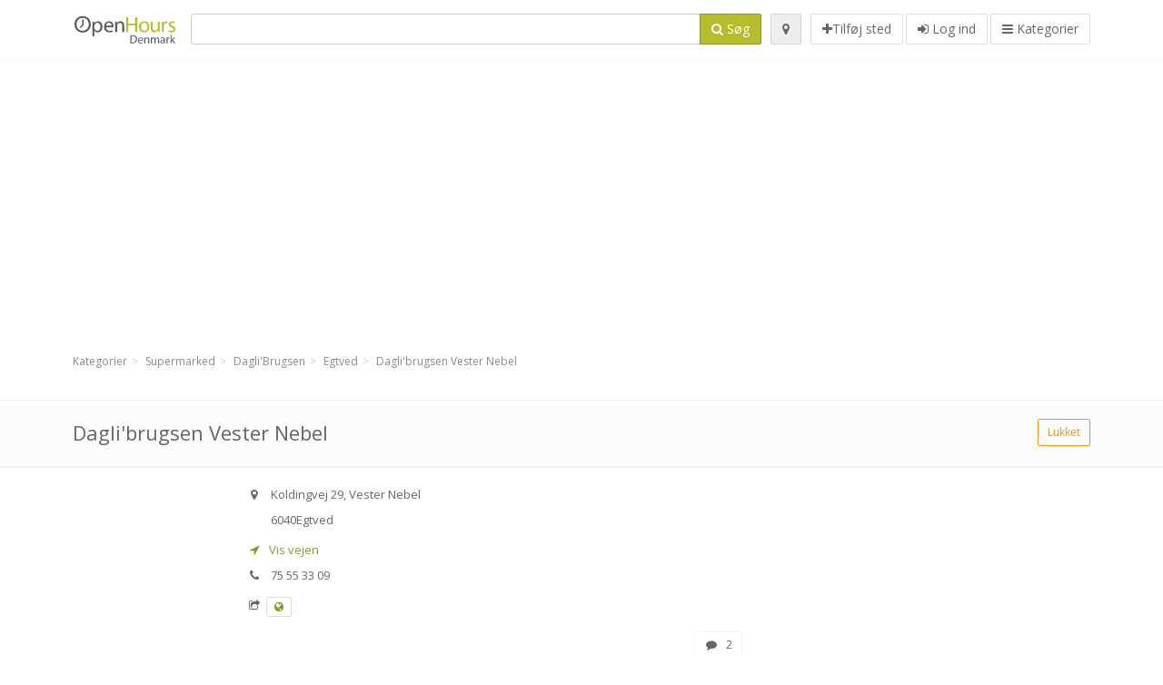

--- FILE ---
content_type: text/html; charset=utf-8
request_url: https://openhours.dk/spots/dagli-brugsen-vester-nebel-egtved-koldingvej-29-vester-nebel-c67bd902fd
body_size: 10547
content:
<!DOCTYPE html>
<html data-placeholder-focus="false" data-placeholder-live="true" lang="da" xmlns="http://www.w3.org/1999/xhtml" xmlns:fb="http://www.facebook.com/2008/fbml" xmlns:og="http://ogp.me/ns#">
<head>
<!-- Google Tag Manager -->
<script>(function(w,d,s,l,i){w[l]=w[l]||[];w[l].push({'gtm.start':
new Date().getTime(),event:'gtm.js'});var f=d.getElementsByTagName(s)[0],
j=d.createElement(s),dl=l!='dataLayer'?'&l='+l:'';j.async=true;j.src=
'https://www.googletagmanager.com/gtm.js?id='+i+dl;f.parentNode.insertBefore(j,f);
})(window,document,'script','dataLayer','GTM-NXP6VSNF');</script>
<!-- End Google Tag Manager -->
<script async src="//pagead2.googlesyndication.com/pagead/js/adsbygoogle.js"></script>
<script>(adsbygoogle = window.adsbygoogle || []).push({google_ad_client: "ca-pub-6289304932901331", enable_page_level_ads: true});</script>
<meta content="780114718670858" property="fb:app_id">
<meta content="547373987" property="fb:admins">
<meta content="1002116584" property="fb:admins">
<meta content="705241346" property="fb:admins">
<meta content="OpenHours Denmark" property="og:site_name">
<meta content="da_DK" property="og:locale">
<meta content="place" property="og:type">
<meta content="Dagli&#39;brugsen Vester Nebel - åbningstider, adresse, telefonnummer" property="og:title">
<meta content="" property="og:description">
<meta content="https://openhours.dk/spots/dagli-brugsen-vester-nebel-egtved-koldingvej-29-vester-nebel-c67bd902fd" property="og:url">
<meta content="//openhours.dk/photos/013/007/image-big.jpg" property="og:image">
<meta content="55.56528" property="place:location:latitude">
<meta content="9.405361" property="place:location:longitude">
<meta content="Koldingvej 29, Vester Nebel" property="og:street-address">
<meta content="Egtved" property="og:locality">
<meta content="6040" property="og:postal-code">
<meta content="Denmark" property="og:country-name">
<meta content="1" property="og:rating">
<meta content="5" property="og:rating:scale">


<link href="//fonts.googleapis.com/css?family=Open+Sans:300,400italic,400,600" rel="stylesheet">
<link rel="stylesheet" href="/assets/application-9671325202bd18e15901eb9dc524e337e8877380c406d5aad70d0f1c3f6fd353.css" media="all" />
<!--[if lte IE 9]>
<link rel="stylesheet" href="/assets/application_split2-734808df58937e2b0d2fedd08eda1db17ecb7bef8642f336c257fce082635439.css" media="all" />
<![endif]-->

<script src="/assets/application-cd8970561bc385103dfe302a14b031322f95664d3f818dcba350416496120b3c.js"></script>
<!--[if IE 7]>
<link rel="stylesheet" href="/assets/ie7-6b1c9c119e9fd825b3faf115baac1c5755e1f63539df37c3d772982e41741ffd.css" media="screen" />
<![endif]-->
<!--[if IE 8]>
<link rel="stylesheet" href="/assets/ie8-6b1c9c119e9fd825b3faf115baac1c5755e1f63539df37c3d772982e41741ffd.css" media="screen" />
<![endif]-->
<!--[if IE 9]>
<link rel="stylesheet" href="/assets/ie9-58cf5ce965df57938bbfd52cd01eb58e591422b9dd8bf114c15960a1a575ef9a.css" media="screen" />
<![endif]-->
<!--[if lt IE 9]>
<script src="/assets/respond-8e2629c79ab8b6a7fbf93041d53ef5b2b12d0c1bd95ba884adcf3b2dcb916260.js"></script>
<![endif]-->
<title>Dagli&#39;brugsen Vester Nebel - åbningstider, adresse, telefonnummer</title>
<meta content="da" http-equiv="content-language">
<meta content="text/html; charset=UTF-8" http-equiv="Content-Type">
<meta content="width=device-width, initial-scale=1.0" name="viewport">
<meta content="Dagli&amp;#39;brugsen Vester Nebel, præsentation af sted og åbningstider" name="description">
<meta content="åbningstider, aabningstider, posthus, føtex, nordea, bygma, eurospar, bilka, jysk, kvickly, fakta" name="keywords">
<meta content="app-id=352407128" name="apple-itunes-app">
<meta content="app-id=strelovod.android.apps.openhours" name="google-play-app">
<meta content="Open Hours LLC" name="author">
<link rel="shortcut icon" href="https://openhours.dk/assets/favico/favicon-c37a18b750437d457bc551004ade988b6b36b8bb209df391a26cb7cc2e71ea5f.ico">
<link rel="apple-touch-icon" sizes="57x57" href="https://openhours.dk/assets/favico/apple-touch-icon-57x57-4130b8d11b093fcfb1f578b82589ec1ab770f9ecfd7c69725f6a8623452af457.png">
<link rel="apple-touch-icon" sizes="114x114" href="https://openhours.dk/assets/favico/apple-touch-icon-114x114-82d87c2ddd258f8329f5a576a8979be58ca4ef15cd6db23764f696c5d110ed9a.png">
<link rel="apple-touch-icon" sizes="72x72" href="https://openhours.dk/assets/favico/apple-touch-icon-72x72-70c77d55913bf3b50ee80fdd311b746ce3fcd82f57280911ec6748b922e5c03c.png">
<link rel="apple-touch-icon" sizes="144x144" href="https://openhours.dk/assets/favico/apple-touch-icon-144x144-1720f48509300e936f62a695dcd9e6dd1821f083a73af08912af5b746e41324b.png">
<link rel="apple-touch-icon" sizes="60x60" href="https://openhours.dk/assets/favico/apple-touch-icon-60x60-d37ec8e6c7019d79fba09bb2aa71da310fc5015e2852b33b20fbf2931a13ed41.png">
<link rel="apple-touch-icon" sizes="120x120" href="https://openhours.dk/assets/favico/apple-touch-icon-120x120-73feb79eb2cef7de96686831fcf5616f432e6e831a89e126dd21108e521355e3.png">
<link rel="apple-touch-icon" sizes="76x76" href="https://openhours.dk/assets/favico/apple-touch-icon-76x76-bf201dc0d109a8d47a6cd6a0bca546ae3a965e37953a9a4f018988a43be128ac.png">
<link rel="apple-touch-icon" sizes="152x152" href="https://openhours.dk/assets/favico/apple-touch-icon-152x152-0818b15e4a9c9b99e3cb2acb8239a80f048a53a6e19cd974a4b2f41fa40f5017.png">
<link rel="icon" type="image/png" sizes="196x196" href="https://openhours.dk/assets/favico/favicon-196x196-8b7104cfff815b9be04246e34399b90a136e017ccb621270dc97748ea06a0fc9.png">
<link rel="icon" type="image/png" sizes="160x160" href="https://openhours.dk/assets/favico/favicon-160x160-516955952e02788a45c6b2a41b98cca626367dc35f8f04763034a710fecd5341.png">
<link rel="icon" type="image/png" sizes="96x96" href="https://openhours.dk/assets/favico/favicon-96x96-676301c53431b4c6ee961f58ad2ca18820a9c50d24fdfa485547a29aac527ac8.png">
<link rel="icon" type="image/png" sizes="16x16" href="https://openhours.dk/assets/favico/favicon-16x16-1f18c42eb6bb36ac5087d020a66c0267e824390af6241626d45627a6dec4fa69.png">
<link rel="icon" type="image/png" sizes="32x32" href="https://openhours.dk/assets/favico/favicon-32x32-bf3f148b4846916ee10908835fcf12029c910b7f33c6f7cd443d66b2e64d5cb3.png">
<meta name="msapplication-TileColor" content="#2d89ef">
<meta name="msapplication-TileImage" content="https://openhours.dk/assets/favico/mstile-144x144-7d6ea3786024c8ae87b53c553e63e7f97390882768130cc0e6669230ec2048a9.png">
<meta name="msapplication-square70x70logo" content="https://openhours.dk/assets/favico/mstile-70x70-a13423cec11c5d01eea76422e1b2fa19bc01ed2cda396c76832daaab7be6cb60.png">
<meta name="msapplication-square144x144logo" content="https://openhours.dk/assets/favico/mstile-144x144-7d6ea3786024c8ae87b53c553e63e7f97390882768130cc0e6669230ec2048a9.png">
<meta name="msapplication-square150x150logo" content="https://openhours.dk/assets/favico/mstile-150x150-ded8bc544f6d01e779bc2e8125603968f07bb4e3bff8f1e0011e6139702148e6.png">
<meta name="msapplication-square310x310logo" content="https://openhours.dk/assets/favico/mstile-310x310-a414eab947d5b76f46e91d4d4d93af030ae3153ffca71b99f4c10440d617adf7.png">
<meta name="msapplication-wide310x150logo" content="https://openhours.dk/assets/favico/mstile-310x150-1eb84dc4cc770d0a6556a094406fe561c60ffa8979b7d2d9bd331ff708168e11.png">

<link href="//openhours.dk/opensearch.xml" rel="search" title="OpenHours Denmark - Find åbningstider" type="application/opensearchdescription+xml">
<link href="https://openhours.dk/spots/dagli-brugsen-vester-nebel-egtved-koldingvej-29-vester-nebel-c67bd902fd" rel="canonical">

</head>
<body class="spots dk" id="spots-show">
<!-- Google Tag Manager (noscript) -->
<noscript><iframe src="https://www.googletagmanager.com/ns.html?id=GTM-NXP6VSNF"
height="0" width="0" style="display:none;visibility:hidden"></iframe></noscript>
<!-- End Google Tag Manager (noscript) -->
<!-- Google Analytics -->
<script>
(function(i,s,o,g,r,a,m){i['GoogleAnalyticsObject']=r;i[r]=i[r]||function(){
(i[r].q=i[r].q||[]).push(arguments)},i[r].l=1*new Date();a=s.createElement(o),
m=s.getElementsByTagName(o)[0];a.async=1;a.src=g;m.parentNode.insertBefore(a,m)
})(window,document,'script','//www.google-analytics.com/analytics.js','ga');

ga('create', 'UA-272310-6', 'auto');
ga('send', 'pageview');

</script>
<!-- End Google Analytics -->

<div class="outer">

<div class="header-2" id="header">
<div class="container">
<div class="header">
<div class="logo"><a id="logo" class="svg-logo" href="/"><img alt="OpenHours Denmark" src="/assets/logo/dk-bcd2e70d8029f378924fea7da2a8d774cb076c1ace2933057c16b71f5b7ed4d7.png" /><span><svg viewBox="0 0 500 500"><use xlink:href="/assets/logo/dk-a8aa7d2608153d454a1de8f3a90523273f6e1bb279a1923a789b56c45d45f5fc.svg#logo" /></svg></span></a></div>
<div class="search_form">
<div class="search_form_inner">
<form id="search_form" name="search_form" action="/spots" accept-charset="UTF-8" method="get">
<div class="input-group">
<input type="text" name="q" id="q" class="form-control" tabindex="1" />
<span class="input-group-btn">
<button class="btn btn-color" tabindex="4">
<i class="fa fa-search"></i>
<span>Søg</span>
</button>
</span>
</div>
</form><div class="btn-wrap">
<a class="locate_me btn btn-grey" title="Tilføj din position" href="#"><i class="fa fa-map-marker"></i></a>
</div>
<div class="btn-wrap btn-wrap-main">
<a title="Tilføj sted" class="btn btn-white" rel="nofollow" href="/spots/new"><i class="fa fa-plus"></i><span>Tilføj sted</span></a>
<a class="btn btn-white" href="/login" id="login-link" rel="nofollow" title="Log ind">
<i class="fa fa-sign-in"></i>
<span>Log ind</span>
</a>
<a id="categories-menu-button" class="btn btn-white" title="Kategorier" href="/categories"><i class="fa fa-bars"></i>
<span>Kategorier</span>
</a></div>
</div>
</div>

</div>
</div>
</div>


<div class="main-block">
<div class="container">
<div class="spot_header_banner" style="background: transparent">
<div class="well well-ad">

<!-- 14-DKv1 -->
<ins class="adsbygoogle"
     style="display:block"
     data-ad-client="ca-pub-6289304932901331"
     data-ad-slot="1092291073"
     data-ad-format="auto"></ins>
<script>
(adsbygoogle = window.adsbygoogle || []).push({});
</script>
</div>

</div>
</div>
</div>

<div class="main-block">
<div class="container">
<ol class="breadcrumb" itemscope="itemscope" itemtype="https://schema.org/BreadcrumbList"><li itemprop="itemListElement" itemscope="itemscope" itemtype="https://schema.org/ListItem"><a itemprop="item" href="/categories"><span itemprop="name">Kategorier</span></a><meta itemprop="position" content="1" /></li><li itemprop="itemListElement" itemscope="itemscope" itemtype="https://schema.org/ListItem"><a itemprop="item" href="/categories/supermarked-42/choose_subcategory"><span itemprop="name">Supermarked</span></a><meta itemprop="position" content="2" /></li><li itemprop="itemListElement" itemscope="itemscope" itemtype="https://schema.org/ListItem"><a itemprop="item" href="/categories/supermarked-42/dagli-brugsen-67/choose_location"><span itemprop="name">Dagli&#39;Brugsen</span></a><meta itemprop="position" content="3" /></li><li itemprop="itemListElement" itemscope="itemscope" itemtype="https://schema.org/ListItem"><a itemprop="item" href="/spots?loc=Egtved&amp;search_term_id=67"><span itemprop="name">Egtved</span></a><meta itemprop="position" content="4" /></li><li class="active" itemprop="itemListElement" itemscope="itemscope" itemtype="https://schema.org/ListItem"><a itemprop="item" href="/spots/dagli-brugsen-vester-nebel-egtved-koldingvej-29-vester-nebel-c67bd902fd"><span itemprop="name">Dagli&#39;brugsen Vester Nebel</span></a><meta itemprop="position" content="5" /></li></ol>

</div>
<div itemscope itemtype="http://schema.org/LocalBusiness">
<div class="page-heading-two">
<div class="container">
<div class="name" itemprop="name">
<h1>
<span class="combined_name">Dagli&#39;brugsen Vester Nebel</span>
</h1>
</div>
<a class="open_elaboration btn btn-sm btn-outline pull-right btn-orange" href="https://openhours.dk/spots/dagli-brugsen-vester-nebel-egtved-koldingvej-29-vester-nebel-c67bd902fd#timetable">Lukket</a>
</div>
</div>
<div class="container">
<div class="row">
<div class="spot-listing-wrapper col-md-6 col-sm-6 col-sm-push-2 col-ms-5 col-ms-push-2"><div class="spotwrapper">
<div class="spot closed spot" id="spot_52446">
<div class="spot_info_container detailed">
<div class="spot_info images" id="spot_info_c67bd902fd" data-combined-name="Dagli&#39;brugsen Vester Nebel"><div>
<div class="row">
<div class="col-md-12">
<div class="adr" itemprop="address" itemscope="itemscope" itemtype="http://schema.org/PostalAddress"><div><i class="fa fa-map-marker"></i><span class="street-address" itemprop="streetAddress">Koldingvej 29, Vester Nebel</span></div><div><i class="fa fa-empty"></i><span class="postal-code" itemprop="postalCode">6040</span><span class="locality" itemprop="addressLocality">Egtved</span></div><div class="locality" itemprop="addressCountry" style="display: none;">Denmark</div></div><a href="https://maps.google.com?saddr=Current+Location&amp;daddr=55.56528,9.405361" class="popup-gmaps navigate-link" target="_blank" title="Vis vejen Dagli&#39;brugsen Vester Nebel" data-share="<a target=&quot;_blank&quot; href=&quot;https://maps.google.com?saddr=Current+Location&amp;daddr=55.56528,9.405361&quot;><i class=&quot;fa fa-share-square-o&quot;></i> Åbn i Google Maps</a>" onclick="return magific_gmaps.call(this);"><span><i class="fa fa-location-arrow"></i> Vis vejen</span></a><div class="tel icon"><i class="fa fa-phone"></i><span class="value" itemprop="telephone">75 55 33 09 </span></div><div class="external_links"><span><i class="fa fa-share-square-o"></i></span><span class="btn btn-xs btn-white no-margin"><a itemprop="url" target="_blank" rel="nofollow" data-toggle="tooltip" data-placement="top" data-title="Web adresse" href="http://www.daglibrugsen.dk/"><i class="fa fa-globe"></i></a></span></div></div>
</div>
<div class="row">
<div class="col-md-12">
<div class="geo" itemprop="geo" itemscope="itemscope" itemtype="http://schema.org/GeoCoordinates"><span class="latitude">55.56528</span>, <span class="longitude">9.405361</span><meta itemprop="latitude" content="55.56528" /><meta itemprop="longitude" content="9.405361" /></div>
<div class="btn-toolbar" role="toolbar">

<div class="btn-group pull-right">
<a class="btn btn-sm btn-outline btn-white" href="https://openhours.dk/spots/dagli-brugsen-vester-nebel-egtved-koldingvej-29-vester-nebel-c67bd902fd#comments">
<i class="fa fa-comment"></i>
<span>2</span>
</a>
<div class="marker_reference_wrapper btn btn-sm btn-outline btn-white" style="display: none;">
<div class="marker_reference" data-toggle="tooltip" title="placering på kort"></div>
</div>
</div>
</div>
<div class="clearfix"></div>

</div>
</div>
<div class="row">
<div class="col-md-12">
<div class="row">
<div class="col-md-12">
<div class="owl-container">
<div class="owl-carousel owl-theme" data-items="4" data-pagination="true" data-single-item="false">
<div class="owl-content img-box-6">
<div class="img-box-6-item">
<div class="img-box-6-img">
<a rel="lightbox[c67bd902fd]" title="Dagli&#39;brugsen Vester Nebel" href="/photos/013/007/image-big.jpg"><img itemprop="photo" class="photo img-responsive" src="/photos/013/007/image-spotListing.jpg" />
</a></div>
</div>
</div>
</div>
</div>
</div>
</div>

</div>
</div>
<div class="row">
<div class="col-md-12">
</div>
</div>
</div>
</div>
<a name="timetable"></a>
<h5>
<i class="fa icon-ocicons-all-copy-21 color"></i>
<span>Åbningstider</span>
</h5>
<div class="timetable">
<ul class="list-unstyled" itemprop="openingHoursSpecification" itemscope itemtype="http://schema.org/OpeningHoursSpecification">
<li class="mon">
<link itemprop="dayOfWeek" href="https://purl.org/goodrelations/v1#Monday"><meta itemprop="opens" content="07:30:00"><meta itemprop="closes" content="20:00:00"><div class="row">
<div class="col-xs-7">
<span>
mandag
</span>
</div>
<div class="col-xs-5 text-right">
<span>07.30 - 20.00</span>
</div>
</div>
</li>
<li class="tue">
<link itemprop="dayOfWeek" href="https://purl.org/goodrelations/v1#Tuesday"><meta itemprop="opens" content="07:30:00"><meta itemprop="closes" content="20:00:00"><div class="row">
<div class="col-xs-7">
<span>
tirsdag
</span>
</div>
<div class="col-xs-5 text-right">
<span>07.30 - 20.00</span>
</div>
</div>
</li>
<li class="today wed">
<link itemprop="dayOfWeek" href="https://purl.org/goodrelations/v1#Wednesday"><meta itemprop="opens" content="07:30:00"><meta itemprop="closes" content="20:00:00"><div class="row">
<div class="col-xs-7">
<span>
onsdag
</span>
</div>
<div class="col-xs-5 text-right">
<span>07.30 - 20.00</span>
</div>
</div>
</li>
<li class="thu">
<link itemprop="dayOfWeek" href="https://purl.org/goodrelations/v1#Thursday"><meta itemprop="opens" content="07:30:00"><meta itemprop="closes" content="20:00:00"><div class="row">
<div class="col-xs-7">
<span>
torsdag
</span>
</div>
<div class="col-xs-5 text-right">
<span>07.30 - 20.00</span>
</div>
</div>
</li>
<li class="fri">
<link itemprop="dayOfWeek" href="https://purl.org/goodrelations/v1#Friday"><meta itemprop="opens" content="07:30:00"><meta itemprop="closes" content="20:00:00"><div class="row">
<div class="col-xs-7">
<span>
fredag
</span>
</div>
<div class="col-xs-5 text-right">
<span>07.30 - 20.00</span>
</div>
</div>
</li>
<li class="sat">
<link itemprop="dayOfWeek" href="https://purl.org/goodrelations/v1#Saturday"><meta itemprop="opens" content="07:30:00"><meta itemprop="closes" content="20:00:00"><div class="row">
<div class="col-xs-7">
<span>
lørdag
</span>
</div>
<div class="col-xs-5 text-right">
<span>07.30 - 20.00</span>
</div>
</div>
</li>
<li class="sun">
<link itemprop="dayOfWeek" href="https://purl.org/goodrelations/v1#Sunday"><meta itemprop="opens" content="07:30:00"><meta itemprop="closes" content="20:00:00"><div class="row">
<div class="col-xs-7">
<span>
søndag
</span>
</div>
<div class="col-xs-5 text-right">
<span>07.30 - 20.00</span>
</div>
</div>
</li>
</ul>

<div class="btn-toolbar" role="toolbar" style="margin-top: 10px;">
<div class="btn-group pull-left">
<a class="btn btn-sm btn-outline btn-white b-popover" rel="nofollow" data-title="Rapporter fejl" data-content="Tryk for at rapportere fejl i beskrivelsen, for eksempel forkert telefonnummer, adresse, åbningstider eller andet." data-toggle="popover" href="/spots/c67bd902fd/reports/new">Anmeld fejl</a>
</div>
<div class="btn-group pull-right">
</div>
</div>
</div>


<div class="well brand-bg">
<a data-type="facebook" data-url="https://openhours.dk/spots/dagli-brugsen-vester-nebel-egtved-koldingvej-29-vester-nebel-c67bd902fd" data-via="OpenHoursdk" data-description="Dagli&#39;brugsen Vester Nebel, præsentation af sted og åbningstider" data-media="https://openhours.dk/photos/013/007/image-big.jpg" data-title="Dagli&#39;brugsen Vester Nebel - åbningstider, adresse, telefonnummer" class="prettySocial facebook" href="#"><i class="fa fa-facebook square-3"></i>
</a><a data-type="twitter" data-url="https://openhours.dk/spots/dagli-brugsen-vester-nebel-egtved-koldingvej-29-vester-nebel-c67bd902fd" data-via="OpenHoursdk" data-description="Dagli&#39;brugsen Vester Nebel, præsentation af sted og åbningstider" data-media="https://openhours.dk/photos/013/007/image-big.jpg" data-title="Dagli&#39;brugsen Vester Nebel - åbningstider, adresse, telefonnummer" class="prettySocial twitter" href="#"><i class="fa fa-twitter square-3"></i>
</a><a data-type="pinterest" data-url="https://openhours.dk/spots/dagli-brugsen-vester-nebel-egtved-koldingvej-29-vester-nebel-c67bd902fd" data-via="OpenHoursdk" data-description="Dagli&#39;brugsen Vester Nebel, præsentation af sted og åbningstider" data-media="https://openhours.dk/photos/013/007/image-big.jpg" data-title="Dagli&#39;brugsen Vester Nebel - åbningstider, adresse, telefonnummer" class="prettySocial pinterest" href="#"><i class="fa fa-pinterest square-3"></i>
</a></div>


<div class="map_box">
<h5>
<i class="fa fa-map-marker color"></i>
<span>Oversigt på kort</span>
</h5>

<div class="widget-content">
<div class="map_container"></div>
<div class="map_container_placeholder"></div>
</div>
</div>

<div class="spot_menu_box panel panel-grey">
<div class="panel-heading">Har du fundet noget forkert?</div>
<div class="panel-body">
<div class="spot_menu_item">
<div class="spot_menu">
<div class="row">
<div class="text-center col-md-6"><a class="btn btn-orange btn-outline" data-toggle="popover" data-title="Rapporter fejl" data-content="Tryk for at rapportere fejl i beskrivelsen, for eksempel forkert telefonnummer, adresse, åbningstider eller andet." rel="nofollow" href="/spots/c67bd902fd/reports/new"><i class="fa fa-exclamation-triangle"></i>
Anmeld fejl
</a></div>
<div class="text-center col-md-6"><a class="btn btn-white" data-toggle="popover" data-title="Overtag rettigheder" data-content="Hvis du er ejer eller bestyrer af denne virksomhed, så tryk for at få adgang til at redigere jeres oplysninger." rel="nofollow" href="/spots/c67bd902fd/ownership_requests/new"><i class="fa fa-home"></i>
Dette er mit sted
</a></div>
</div>
</div>
</div>
</div>
</div>


<div id="comments">
<div class="reviews blog-comments" id="reviews_52446">
<div class="well">
<div class="comments_header" id="comments_spot_52446">
<div itemprop="aggregateRating" itemscope itemtype="http://schema.org/AggregateRating">
<meta content="Dagli&#39;brugsen Vester Nebel" itemprop="itemReviewed">
<meta class="best" content="5" itemprop="bestRating">
<meta class="best" content="1" itemprop="worstRating">
<meta class="votes" content="1" itemprop="ratingCount">
<meta class="average" content="1.0" itemprop="ratingValue">
<meta class="votes" content="1" itemprop="reviewCount">
</meta>
</div>
<h4 class="pull-left">
<i class="fa fa-comments color"></i>
<a class="view_comments" rel="nofollow" data-url="/spots/c67bd902fd/comments" href="#comments">Kommentarer (2)
</a></h4>
<div class="average_container pull-right">
<div class="average_rating" id="spot_rating_52446" title="1.0 star rating">
<i class="fa fa-star"></i><i class="fa fa-star-o"></i><i class="fa fa-star-o"></i><i class="fa fa-star-o"></i><i class="fa fa-star-o"></i>
</div>
</div>
<div class="clearfix"></div>
</div>

<div class="panel_comments" id="comments_pane_spot_52446">
<hr>
<div id="comment_list_with_pagination_spot_52446">

<div class="comment_list" id="comment_list_spot_52446">
<div class="blog-comment-item" itemprop="review" itemscope itemtype="http://schema.org/Review">
<meta content="2019-09-13 14:12:36 UTC" itemprop="datePublished">
<div class="comment-author-image">
<span class="img-thumbnail">
<i class="fa fa-user"></i>
</span>
</div>
<span itemprop="itemReviewed" style="display: none;">
<a itemprop="url" class="url" href="https://openhours.dk/spots/dagli-brugsen-vester-nebel-egtved-koldingvej-29-vester-nebel-c67bd902fd">Dagli&#39;brugsen Vester Nebel</a>
</span>
<div class="comment-item comment-details">
<h5>
<span itemprop="author">Poul Erik Kellvig Sørensen</span>
<small> 13. sep 2019 kl. 14:12</small>
<div class="comment_rating_container pull-right">
<div class="comment_rating" itemprop="reviewRating" itemscope itemtype="http://schema.org/Rating">
<i class="fa fa-star"></i><i class="fa fa-star-o"></i><i class="fa fa-star-o"></i><i class="fa fa-star-o"></i><i class="fa fa-star-o"></i>
<meta content="1" itemprop="ratingValue">
</div>
</div>
</h5>
<p class="comment">
<span class="description" itemprop="description">Hej Kenneth
<br>Jeg vil gerne officielt klage over den unge mand, i har ansat i postafdelingen!
<br>Da jeg i dag kom for at afhente en pakke, viste jeg ham for nemheds skyld den sms, jeg havde modtaget, da jeg tidligere har erfaret, at han følger reglerne nøje - omend aldrig venligt!
<br>Ungersvenden udbrød meget direkte, og nærmest uvenligt: "Hvad - kan du ikke selv læse den, eller hvad?". Direkte flabet!!! Jeg svarede ham stille og roligt, at det var for at gøre det lettere, så kunne han selv se de oplysninger, han skal bruge. Hertil svarede han, at han ikke må læse mine beskeder. Hertil sagde jeg, at det kunne han jo så bare have sagt i stedet. INGEN REAKTION!
<br>Jeg har tidligere været i en situation med ham, som endte ud i, at Kirsten kom ind over og udleverede min pakke til mig.
<br>Jeg tænker det er ok, at reglerne skal overholdes; men efter flere tilfælde forekommer han mig at være meget lidt kundevenlig, og jeg vil helst ikke have mere med ham at gøre.
<br>Venlig hilsen
<br>Poul Erik</span>
</p>

</div>
</div>
<div class="blog-comment-item" itemprop="review" itemscope itemtype="http://schema.org/Review">
<meta content="2013-06-09 14:07:50 UTC" itemprop="datePublished">
<div class="comment-author-image">
<span class="img-thumbnail">
<i class="fa fa-user"></i>
</span>
</div>
<span itemprop="itemReviewed" style="display: none;">
<a itemprop="url" class="url" href="https://openhours.dk/spots/dagli-brugsen-vester-nebel-egtved-koldingvej-29-vester-nebel-c67bd902fd">Dagli&#39;brugsen Vester Nebel</a>
</span>
<div class="comment-item comment-details">
<h5>
<span itemprop="author">Thomas</span>
<small> 09. jun 2013 kl. 14:07</small>
</h5>
<p class="comment">
<span class="description" itemprop="description">Kære Vester Nebel Brugs<br><br>I har en hjertestarte som er tilgængelig for alle, hvilket vi er glade for i byen - men for dem som ikke ved det, kan det være svær at finde - så ville det være en ide at registerer den på Hjertestarter.dk, så vil det være tilgengelig på Hjertestarter app, og alle vil let og hurtigt finden denne hvis de skulle få behov for dette..<br><br>Mvh Thomas</span>
</p>

</div>
</div>

</div>

</div>

</div>

</div>
</div>

<div class="well new_comment_link_and_form" id="comments_form_add_toggle_spot_52446">
<h4 class="add_comment">
<i class="fa fa-comments color"></i>
Kommentér din oplevelse med eller besøg på Dagli&#39;Brugsen Vester Nebel
</h4>
<hr>
<div class="comments_form_spot" id="comments_form_spot_52446">
<form class="smart-forms formtastic comment" id="new_comment_spot_52446" novalidate="novalidate" action="/spots/c67bd902fd/comments" accept-charset="UTF-8" data-remote="true" novalidate="novalidate" data-client-side-validations="{&quot;html_settings&quot;:{&quot;type&quot;:&quot;Formtastic::FormBuilder&quot;,&quot;input_tag&quot;:&quot;\u003cspan id=\&quot;input_tag\&quot;\u003e\u003c/span\u003e&quot;,&quot;label_tag&quot;:&quot;\u003clabel id=\&quot;label_tag\&quot;\u003e\u003c/label\u003e&quot;},&quot;number_format&quot;:{&quot;separator&quot;:&quot;.&quot;,&quot;delimiter&quot;:&quot;,&quot;},&quot;validators&quot;:{&quot;comment[email]&quot;:{&quot;presence&quot;:[{&quot;message&quot;:&quot;Email mangler&quot;}],&quot;format&quot;:[{&quot;message&quot;:&quot;Der er en fejl i din email adresse&quot;,&quot;with&quot;:{&quot;source&quot;:&quot;(^([^@\\s]+)@((?:[\\-_a-z0-9]+\\.)+[a-z]{2,})(?=$|\\n))|(^(?=$|\\n))&quot;,&quot;options&quot;:&quot;i&quot;}}]},&quot;comment[name]&quot;:{&quot;presence&quot;:[{&quot;message&quot;:&quot;Navn mangler&quot;}]},&quot;comment[content]&quot;:{&quot;presence&quot;:[{&quot;message&quot;:&quot;Kommentar mangler&quot;}]}}}" method="post"><div class="section" id="comment_email_input"><label class="field"><input placeholder="E-mail" maxlength="255" id="comment_email" class="comment_user_email gui-input" type="email" name="comment[email]" /></label></div>
<div class="hide section" id="comment_password_input"><label class="field"><input type="password" name="password" id="comment_password" placeholder="Password" class="gui-input" /><span class="input-hint">Brugernavnet findes, indtast din kode:</span></label></div>
<div class="hide section" id="comment_name_input"><label class="field"><input placeholder="Navn" maxlength="255" id="comment_name" class="gui-input" type="text" name="comment[name]" /></label></div>
<div class="section" id="comment_content_input"><label class="field"><textarea rows="20" placeholder="Kommentar" id="comment_content" class="gui-textarea" name="comment[content]">
</textarea><span class="input-hint">Din kommentar vil kunne ses af alle!</span></label></div>
<div class="hide section" id="comment_captcha_input"><div class="smart-widget sm-left sml-120"><label class="button" for="comment_captcha">3 + 2 =</label><label class="field prepend-icon"><input placeholder="Svar" id="comment_captcha" class="gui-input" type="text" name="comment[captcha]" /><label class="field-icon"><i class="fa fa-shield"></i></label></label></div></div>
<div class="row">
<div class="col-sm-6 col-md-6">
<div class="section"><div class="rating block"><span class="lbl-text">Bedømmelse</span><input type="radio" name="rating" id="rating_5" value="5" class="rating-input" /><label class="rating-star" for="rating_5"><i class="fa fa-star"></i></label>
<input type="radio" name="rating" id="rating_4" value="4" class="rating-input" /><label class="rating-star" for="rating_4"><i class="fa fa-star"></i></label>
<input type="radio" name="rating" id="rating_3" value="3" class="rating-input" /><label class="rating-star" for="rating_3"><i class="fa fa-star"></i></label>
<input type="radio" name="rating" id="rating_2" value="2" class="rating-input" /><label class="rating-star" for="rating_2"><i class="fa fa-star"></i></label>
<input type="radio" name="rating" id="rating_1" value="1" class="rating-input" /><label class="rating-star" for="rating_1"><i class="fa fa-star"></i></label></div></div>
</div>
</div>
<input type="submit" name="commit" value="Tilføj" class="btn btn-color" data-disable-with="Tilføj" />
</form>
</div>
</div>

</div>

</div>

</div>
</div>
<div class="container">
</div>
<div class="block-heading-two">
<h3>
<span>
<i class="fa fa-level-down"></i>
Lignende steder
</span>
</h3>
</div>
<div class="row"></div>
<div class="col-md-6">
<div class="spot_info_container sidebar" itemscope itemtype="http://schema.org/LocalBusiness">
<div class="image-row">
<a href="https://openhours.dk/spots/dagli-brugsen-agard-egtved-bramdrupvej-105-agard-d952e3e0b6"><img itemprop="photo" class="img-responsive img-thumbnail tiny" src="/photos/013/007/image-tiny.jpg" /></a>
</div>
<div class="nearest-content">
<div class="name" itemprop="name"><a href="https://openhours.dk/spots/dagli-brugsen-agard-egtved-bramdrupvej-105-agard-d952e3e0b6">Dagli&#39;brugsen Ågård</a></div>
<meta class="url" content="https://openhours.dk/spots/dagli-brugsen-agard-egtved-bramdrupvej-105-agard-d952e3e0b6" itemprop="url">
<div>
<span class="pull-left"><div class="distance"><i class="fa icon-ocicons-all-copy-32"></i><span>3.01 km</span></div></span>
</div>
</div>
</div>
</div>
<div class="col-md-6">
<div class="spot_info_container sidebar" itemscope itemtype="http://schema.org/LocalBusiness">
<div class="image-row">
<a href="https://openhours.dk/spots/dagli-brugsen-alminde-almind-sysselbjergvej-ae58996b2b"><img itemprop="photo" class="img-responsive img-thumbnail tiny" src="/photos/013/007/image-tiny.jpg" /></a>
</div>
<div class="nearest-content">
<div class="name" itemprop="name"><a href="https://openhours.dk/spots/dagli-brugsen-alminde-almind-sysselbjergvej-ae58996b2b">Dagli&#39;brugsen Alminde</a></div>
<meta class="url" content="https://openhours.dk/spots/dagli-brugsen-alminde-almind-sysselbjergvej-ae58996b2b" itemprop="url">
<div>
<span class="pull-left"><div class="distance"><i class="fa icon-ocicons-all-copy-32"></i><span>5.33 km</span></div></span>
</div>
</div>
</div>
</div>
<div class="row"></div>
<div class="col-md-6">
<div class="spot_info_container sidebar" itemscope itemtype="http://schema.org/LocalBusiness">
<div class="image-row">
<a href="https://openhours.dk/spots/netto-kolding-damstien-c336494757"><img itemprop="photo" class="img-responsive img-thumbnail tiny" src="/photos/013/025/Screen_Shot_2013-08-09_at_4.54.28_PM-tiny.jpg" /></a>
</div>
<div class="nearest-content">
<div class="name" itemprop="name"><a href="https://openhours.dk/spots/netto-kolding-damstien-c336494757">Netto Damstien Kolding</a></div>
<meta class="url" content="https://openhours.dk/spots/netto-kolding-damstien-c336494757" itemprop="url">
<div>
<span class="pull-left"><div class="distance"><i class="fa icon-ocicons-all-copy-32"></i><span>5.88 km</span></div></span>
</div>
</div>
</div>
</div>
<div class="col-md-6">
<div class="spot_info_container sidebar" itemscope itemtype="http://schema.org/LocalBusiness">
<div class="image-row">
<a class="no-image-listing img-thumbnail img-responsive  tiny" href="https://openhours.dk/spots/dagli-brugsen-jordrup-hovedgaden-ba8b3a1e02"><div class="d1">
<div class="d2">
<i class="fa icon-ocicons-all-copy-21"></i>
<span class="nophotos">Ingen billeder</span>
</div>
</div>
</a>
</div>
<div class="nearest-content">
<div class="name" itemprop="name"><a href="https://openhours.dk/spots/dagli-brugsen-jordrup-hovedgaden-ba8b3a1e02">Dagli&#39;brugsen Jordrup</a></div>
<meta class="url" content="https://openhours.dk/spots/dagli-brugsen-jordrup-hovedgaden-ba8b3a1e02" itemprop="url">
<div>
<span class="pull-left"><div class="distance"><i class="fa icon-ocicons-all-copy-32"></i><span>6.00 km</span></div></span>
<div class="average_container pull-right">
<div class="average_rating small" id="spot_rating_52276" title="4.3 star rating">
<i class="fa fa-star"></i><i class="fa fa-star"></i><i class="fa fa-star"></i><i class="fa fa-star"></i><i class="fa fa-star-half-o"></i>
</div>
</div>
</div>
</div>
</div>
</div>
<div class="row"></div>
<div class="col-md-6">
<div class="spot_info_container sidebar" itemscope itemtype="http://schema.org/LocalBusiness">
<div class="image-row">
<a href="https://openhours.dk/spots/fakta-bramdrupdam-kolding-vejlevej-e456d88df9"><img itemprop="photo" class="img-responsive img-thumbnail tiny" src="/photos/013/008/image-tiny.jpg" /></a>
</div>
<div class="nearest-content">
<div class="name" itemprop="name"><a href="https://openhours.dk/spots/fakta-bramdrupdam-kolding-vejlevej-e456d88df9">Fakta Bramdrupdam</a></div>
<meta class="url" content="https://openhours.dk/spots/fakta-bramdrupdam-kolding-vejlevej-e456d88df9" itemprop="url">
<div>
<span class="pull-left"><div class="distance"><i class="fa icon-ocicons-all-copy-32"></i><span>6.18 km</span></div></span>
</div>
</div>
</div>
</div>
<div class="col-md-6">
<div class="spot_info_container sidebar" itemscope itemtype="http://schema.org/LocalBusiness">
<div class="image-row">
<a href="https://openhours.dk/spots/superbrugsen-bramdrupdam-kolding-centervej-5-bramdrupdamcenter-39b0bf0793"><img itemprop="photo" class="img-responsive img-thumbnail tiny" src="/photos/013/029/image-tiny.jpg" /></a>
</div>
<div class="nearest-content">
<div class="name" itemprop="name"><a href="https://openhours.dk/spots/superbrugsen-bramdrupdam-kolding-centervej-5-bramdrupdamcenter-39b0bf0793">Superbrugsen Bramdrupdam</a></div>
<meta class="url" content="https://openhours.dk/spots/superbrugsen-bramdrupdam-kolding-centervej-5-bramdrupdamcenter-39b0bf0793" itemprop="url">
<div>
<span class="pull-left"><div class="distance"><i class="fa icon-ocicons-all-copy-32"></i><span>6.73 km</span></div></span>
<div class="average_container pull-right">
<div class="average_rating small" id="spot_rating_51899" title="5.0 star rating">
<i class="fa fa-star"></i><i class="fa fa-star"></i><i class="fa fa-star"></i><i class="fa fa-star"></i><i class="fa fa-star"></i>
</div>
</div>
</div>
</div>
</div>
</div>
<div class="row">
<div class="col-xs-12 text-center">
<a class="btn btn-white" href="/spots?search_term_id=42">Vis kategori <b>Supermarked</b></a>
</div>
</div>

</div>
<div class="left1-wrapper col-sm-2 col-sm-pull-6 col-ms-2 col-ms-pull-6 col-md-2 col-md-pull-6">
  <div class="adunit well well-ad text-center display-none " id="left1" data-size-mapping="left" data-urlnaming='true' data-targeting='{&quot;categories&quot;:&quot;42, 67&quot;}'></div>
</div>

<div class="col-md-4 col-sm-4 col-ms-5 sidebar-wrapper"><div id="scroller-anchor"></div>
<div class="sidebar">
<div id="sidebar_banner_wrapper">
<div class="well well-ad">

<!-- 14-DKv2 -->
<ins class="adsbygoogle"
     style="display:block"
     data-ad-client="ca-pub-6289304932901331"
     data-ad-slot="2569024277"
     data-ad-format="auto"></ins>
<script>
(adsbygoogle = window.adsbygoogle || []).push({});
</script>
</div>

</div>
<div class="s-widget">
<h5>
<i class="fa fa-comments color"></i>
<span>
Kommentarer fra samme kategori
</span>
</h5>
<div class="widget-content">
<div class="spot_info_container sidebar-comments sidebar border">
<div class="nearest-content">
<a class="comment" href="https://openhours.dk/spots/dagli-brugsen-alminde-almind-sysselbjergvej-ae58996b2b#comments">
<div>
<span class="name">
<i class="fa fa-map-marker"></i>
Dagli&#39;brugsen Alminde
</span>
</div>
<div class="small comment_content">
Altid venlig betjening - hvilket er meget vigtigt - gælder også de unge mennesker, som kommer i w...
</div>
<span class="author small">
<i class="fa fa-user"></i>
Kristian Bjerg Ni...
</span>
<div class="date small pull-right">
<i class="fa fa-calendar"></i>
20. jul 2012 kl. 8:57
</div>
</a>
</div>
</div>
<div class="spot_info_container sidebar-comments sidebar border">
<div class="nearest-content">
<a class="comment" href="https://openhours.dk/spots/dagli-brugsen-jordrup-hovedgaden-ba8b3a1e02#comments">
<div>
<span class="name">
<i class="fa fa-map-marker"></i>
Dagli&#39;brugsen Jordrup
</span>
</div>
<div class="small comment_content">
Dejlig Brugs med gode tilbud, friske varer og god personlig service. Brød og rundstykker i bagera...
</div>
<span class="author small">
<i class="fa fa-user"></i>
TK
</span>
<div class="date small pull-right">
<i class="fa fa-calendar"></i>
05. jun 2013 kl. 7:49
</div>
</a>
</div>
</div>
<div class="spot_info_container sidebar-comments sidebar border">
<div class="nearest-content">
<a class="comment" href="https://openhours.dk/spots/superbrugsen-bramdrupdam-kolding-centervej-5-bramdrupdamcenter-39b0bf0793#comments">
<div>
<span class="name">
<i class="fa fa-map-marker"></i>
Superbrugsen Bramdrupdam
</span>
</div>
<div class="small comment_content">
Tak til slagterafdelingen altid fin betjening og gode varer , ti stjerner ..
</div>
<span class="author small">
<i class="fa fa-user"></i>
Lis brødsgaard
</span>
<div class="date small pull-right">
<i class="fa fa-calendar"></i>
25. nov 2016 kl. 15:12
</div>
</a>
</div>
</div>
<div class="spot_info_container sidebar-comments sidebar border">
<div class="nearest-content">
<a class="comment" href="https://openhours.dk/spots/bilka-kolding-skovvangen-40-d7b568f8e1#comments">
<div>
<span class="name">
<i class="fa fa-map-marker"></i>
Bilka Kolding
</span>
</div>
<div class="small comment_content">
Mange rynker på næsen ved tanken om bilka som take-away, men maden fejler bestemt intet! Jeg har ...
</div>
<span class="author small">
<i class="fa fa-user"></i>
Johanne
</span>
<div class="date small pull-right">
<i class="fa fa-calendar"></i>
20. apr 2012 kl. 8:36
</div>
</a>
</div>
</div>
<div class="spot_info_container sidebar-comments sidebar border">
<div class="nearest-content">
<a class="comment" href="https://openhours.dk/spots/lidl-kolding-vejlevej-a2be4cc44c#comments">
<div>
<span class="name">
<i class="fa fa-map-marker"></i>
Lidl Kolding
</span>
</div>
<div class="small comment_content">
Lidl er verdens bedste butik/forretning!!!! jeg elsker jeres nybagte boller/bagels/ donuts osv

</div>
<span class="author small">
<i class="fa fa-user"></i>
Hefeta
</span>
<div class="date small pull-right">
<i class="fa fa-calendar"></i>
27. feb 2013 kl. 5:13
</div>
</a>
</div>
</div>
</div>
</div>

<div class="s-widget">
<h5>
<i class="fa fa-tags color"></i>
<span>
Tilbud fra samme kategori
</span>
</h5>
<div class="widget-content">
<div class="spot_info_container sidebar-comments sidebar">
<div class="image-row">
<a class="no-image-listing img-thumbnail img-responsive  tiny" href="https://openhours.dk/spots/min-kobmand-stenderup-krogager-grindsted-storegade-2-stender-krogager-3ff65eff27"><div class="d1">
<div class="d2">
<i class="fa icon-ocicons-all-copy-21"></i>
<span class="nophotos">Ingen billeder</span>
</div>
</div>
</a>
</div>
<div class="nearest-content">
<a class="comment" href="https://openhours.dk/spots/min-kobmand-stenderup-krogager-grindsted-storegade-2-stender-krogager-3ff65eff27#deal_668"><div class="name" style="font-weight: bold;">Is - halv pris - 14kr (Grindsted)</div>
<p>Alle is fra på iskortet fra Premier sælges til halv pris (i forhold...</p>
</a></div>
</div>
<div class="spot_info_container sidebar-comments sidebar">
<div class="image-row">
<a href="https://openhours.dk/spots/spar-kristrup-randers-vennelystvej-f2bf2c33af#deal_585"><img class="img-responsive img-thumbnail tiny" src="/photos/deals/000/585/ugens-tilbud-tiny.jpg" /></a>
</div>
<div class="nearest-content">
<a class="comment" href="https://openhours.dk/spots/spar-kristrup-randers-vennelystvej-f2bf2c33af#deal_585"><div class="name" style="font-weight: bold;">SE UGENS TILBUD (Randers)</div>
<p>Her kan du hver uge se den trykte tilbudsavis. Klik på billedet og ...</p>
</a></div>
</div>
</div>
</div>

</div>
</div>
</div>
</div>
</div>
</div>

<div class="footer-wrapper">
<div class="foot hidden-xs">
<div class="container">
<div class="row">
<div class="col-sm-9">
<div class="pull-left">
<div class="pull-left"><div id="logo_footer" class="svg-logo"><img alt="OpenHours Denmark" src="/assets/logo/default-2b0a10eee82bb643303b162bd0c2778ca0c6ce15dd6a6fd9327a1a418ccc792f.png" /><span><svg viewBox="0 0 500 500"><use xlink:href="/assets/logo/default-3f0a03cf727c81de3f01e90c458551ba6aed76235c61f2ba71ec51b59b4cffc1.svg#logo" /></svg></span></div></div>
<p class="pull-left">Danmarks største søgemaskine for åbningstider</p>
</div>
</div>
<div class="col-sm-3 center">
<div class="pull-right">
<div class="brand-bg">
<a href="https://www.facebook.com/OpenHoursdk" rel="nofollow" class="facebook" title="Facebook" target="_blank"><i class="fa fa-facebook circle-3"></i></a>
<a href="https://twitter.com/OpenHoursdk" rel="nofollow" class="twitter" title="Twitter" target="_blank"><i class="fa fa-twitter circle-3"></i></a>
</div>
</div>
</div>
</div>
</div>
</div>
<footer>
<div class="container">
<div class="pull-left">
Copyright © 2026
<a href="#">openhours.dk</a>
</div>
<ul class="list-inline pull-right">
<li><a title="Om OpenHours" href="/about">Om OpenHours</a></li>
<li><a title="Spørgsmål og svar" href="/faq">Spørgsmål og svar</a></li>
<li><a title="Kategorier" href="/categories">Kategorier</a></li>
<li><a title="Lande" href="/sites">Lande</a></li>
<li><a title="Byer" href="/cities">Byer</a></li>
<li><a title="Virksomheder" href="/companies">Virksomheder</a></li>
<li><a title="Brugervilkår" href="/legal">Brugervilkår</a></li>

</ul>
</div>
</footer>
</div>

</div>
<div class="totop">
<a href="#">
<i class="fa fa-angle-up bg-color"></i>
</a>
</div>
<script src="/assets/front-d4fae8613bcdc62e1c21e29d598d15ebee63239c298ecdd1ebef322d44667d99.js" defer="defer"></script>
<script src="/assets/i18n/locales/da-e77efb2ee24e1dba47aee56a029bea6cd0a165206092ab62668fcdce05e02324.js" defer="defer"></script>
<meta name="csrf-param" content="authenticity_token" />
<meta name="csrf-token" content="FqPODX12gw7PDefRNH3tEkl0ke68XTo9fcUDhhnbfwjsAu-dui6Fr0zy4qruH7-KX1AOxpb9lT0ufJa31Lw6Sg" />
<script type="text/javascript">
var mobile_app_name = "OpenHours Denmark";
I18n.locale = "da";
I18n.fallbacks = true;
I18n.country = "dk";
</script>
<script defer src="https://static.cloudflareinsights.com/beacon.min.js/vcd15cbe7772f49c399c6a5babf22c1241717689176015" integrity="sha512-ZpsOmlRQV6y907TI0dKBHq9Md29nnaEIPlkf84rnaERnq6zvWvPUqr2ft8M1aS28oN72PdrCzSjY4U6VaAw1EQ==" data-cf-beacon='{"version":"2024.11.0","token":"285ce40a116a450184833dfdde274486","r":1,"server_timing":{"name":{"cfCacheStatus":true,"cfEdge":true,"cfExtPri":true,"cfL4":true,"cfOrigin":true,"cfSpeedBrain":true},"location_startswith":null}}' crossorigin="anonymous"></script>
</body>
</html>


--- FILE ---
content_type: text/html; charset=utf-8
request_url: https://www.google.com/recaptcha/api2/aframe
body_size: 267
content:
<!DOCTYPE HTML><html><head><meta http-equiv="content-type" content="text/html; charset=UTF-8"></head><body><script nonce="5yfraf3kH4oPeS7DUvZBUg">/** Anti-fraud and anti-abuse applications only. See google.com/recaptcha */ try{var clients={'sodar':'https://pagead2.googlesyndication.com/pagead/sodar?'};window.addEventListener("message",function(a){try{if(a.source===window.parent){var b=JSON.parse(a.data);var c=clients[b['id']];if(c){var d=document.createElement('img');d.src=c+b['params']+'&rc='+(localStorage.getItem("rc::a")?sessionStorage.getItem("rc::b"):"");window.document.body.appendChild(d);sessionStorage.setItem("rc::e",parseInt(sessionStorage.getItem("rc::e")||0)+1);localStorage.setItem("rc::h",'1768432482565');}}}catch(b){}});window.parent.postMessage("_grecaptcha_ready", "*");}catch(b){}</script></body></html>

--- FILE ---
content_type: application/javascript; charset=utf-8
request_url: https://openhours.dk/assets/i18n/locales/da-e77efb2ee24e1dba47aee56a029bea6cd0a165206092ab62668fcdce05e02324.js
body_size: 17212
content:
I18n.translations || (I18n.translations = {});
I18n.translations["da"] = I18n.extend((I18n.translations["da"] || {}), {"activemodel":{"errors":{"format":"%{attribute} %{message}","messages":{"accepted":"skal accepteres","blank":"skal udfyldes","confirmation":"stemmer ikke overens med bekr\u00e6ftelse","empty":"m\u00e5 ikke udelades","equal_to":"skal v\u00e6re %{count}","even":"skal v\u00e6re et lige tal","exclusion":"er reserveret","greater_than":"skal v\u00e6re st\u00f8rre end %{count}","greater_than_or_equal_to":"skal v\u00e6re st\u00f8rre end, eller lig med, %{count}","inclusion":"er ikke p\u00e5 listen","invalid":"er ikke gyldig","less_than":"skal v\u00e6re mindre end %{count}","less_than_or_equal_to":"skal v\u00e6re mindre end, eller lig med, %{count}","not_a_number":"er ikke et tal","not_an_integer":"er ikke et heltal","odd":"skal v\u00e6re et ulige tal","record_invalid":"Godkendelse gik galt: %{errors}","taken":"er allerede brugt","too_long":"er for lang (h\u00f8jest %{count} tegn)","too_short":"er for kort (mindst %{count} tegn)","wrong_length":"har forkert l\u00e6ngde (skulle v\u00e6re %{count} tegn)"},"template":{"body":"Der var problemer med f\u00f8lgende felter:","header":{"one":"En fejl forhindrede %{model} i at blive gemt","other":"%{count} fejl forhindrede %{model} i at blive gemt"}}}},"activerecord":{"attributes":{"billing_details":{"city":"by","company_name":"firma navn","company_vat":"CVR nr.","country":"land","payment_type":"Valg af abonnement type","payment_type_monthly":"119,- pr m\u00e5ned eller","payment_type_yearly":"749,- for et helt \u00e5r","street1":"adresse","street2":"stedangivelse","zip":"postnr."},"spot":{"company":"navn"},"update":{"content":"nyhedstekst"},"user":{"login":"name","name":"Dit navn","phone":"Telefonnummer"}},"errors":{"format":"%{attribute} %{message}","messages":{"accepted":"skal accepteres","blank":"skal udfyldes","confirmation":"stemmer ikke overens med bekr\u00e6ftelse","empty":"m\u00e5 ikke udelades","equal_to":"skal v\u00e6re %{count}","even":"skal v\u00e6re et lige tal","exclusion":"er reserveret","greater_than":"skal v\u00e6re st\u00f8rre end %{count}","greater_than_or_equal_to":"skal v\u00e6re st\u00f8rre end, eller lig med, %{count}","inclusion":"er ikke p\u00e5 listen","invalid":"er ikke gyldig","less_than":"skal v\u00e6re mindre end %{count}","less_than_or_equal_to":"skal v\u00e6re mindre end, eller lig med, %{count}","not_a_number":"er ikke et tal","not_an_integer":"er ikke et heltal","odd":"skal v\u00e6re et ulige tal","record_invalid":"Godkendelse gik galt: %{errors}","taken":"er allerede brugt","too_long":"er for lang (h\u00f8jest %{count} tegn)","too_short":"er for kort (mindst %{count} tegn)","wrong_length":"har forkert l\u00e6ngde (skulle v\u00e6re %{count} tegn)"},"template":{"body":"Der var problemer med f\u00f8lgende felter:","header":{"one":"En fejl forhindrede %{model} i at blive gemt","other":"%{count} fejl forhindrede %{model} i at blive gemt"}}},"models":{"spot":"sted"}},"add_spot":{"add_opening_time":"Tilf\u00f8j \u00e5bningstider","add_without_login":"eller tilf\u00f8j sted uden at logge ind","address":{"city":"by:","city_elab":"F.eks.: \u00c5rhus C","country":"land","country_elab":"ex.: Danmark","location_note":"beliggenhed:","location_note_elab":"F.eks.: placering i butikscenter","state":"land","state_elab":"ex.: California","street":"gade og nr.:","street_elab":"F.eks.: Sigurds Alle 25","title":"adresse","zip":"postnummer:","zip_elab":"F.eks.: 8000"},"admin":{"agent_assignment":"Noter","company":"Firma","hidden":"Skjult information","hidden_field":"skjult felt","links":"specielle links for sted","tags":"tags","title":"admin"},"awaiting_authorization":"Dit sted er tilf\u00f8jet og venter p\u00e5 at blive godkendt","basic":{"basic":"Front","category":"kategori:","category_elab":"F.eks.: cykelhandler, caf\u00e9, t\u00f8jbutik","company":"navn:","company_elab":"F.eks.: Peter's p\u00f8lsebod","continue_to_opening_time":"N\u00e6ste","label_basic":"Front","label_category":"kategori","label_category_elab":"F.eks.: cykelhandler, caf\u00e9, t\u00f8jbutik","label_company":"navn","label_company_elab":"F.eks.: Peter's p\u00f8lsebod","label_continue_to_opening_time":"videre til \u00e5bningstider","label_name":"afdelingsnavn","label_name_elab":"F.eks.: Peter's p\u00f8lsebod Randers","label_title":"information","name":"afdeling:","name_elab":"F.eks.: Peter's p\u00f8lsebod Randers","title":"information"},"commercial":{"commercial":"tilbud","continue_to_adding_pics":"Sidste","offer":"hvad tilbydes","offer_example":"(eks: \"fotokopiering, print\")","pitch":"en beskrivelse af dit sted, dets historie, <br>filosofi eller ekstra faciliteter, der kan bruges<br> af dine nuv\u00e6rende og fremtidige kunder","warning":" "},"company_not_empty":"<i>navn<i> skal udfyldes","contact":{"additional_phone":"ekstra telefon","additional_phone_description":"beskrivelse af ekstra telefon","additional_phone_description_elab":"eks.: salgsteam","email":"e-mail","email_elab":"bruges til kontakt","mobile":"mobil nummer","mobile_elab":"eks.: 12 34 56 78","phone":"telefon nr.","phone_description":"beskrivelse af telefon","phone_description_elab":"eks.: call-center","phone_elab":"eks.: 12 34 56 78","title":"kontaktinformation","website":"web adresse","website_elab":"eks.: ditfirmanavn.dk"},"create_login_headline":"Opret login for at tilf\u00f8je dit sted","example":"ex.: ","extra":{"add_as":"tilf\u00f8j sted..","add_youtube":"Add YouTube video","extra":"ekstra","invalid_youtube":"YouTube URL is not valid","other":"andet","update":"opdat\u00e9r","wifi":"Har tr\u00e5dl\u00f8st internet","wifi_pass":"kode til wifi (kun hvis det er n\u00f8dvendigt):","youtube":"YouTube URL","youtube_placeholder":"https://www.youtube.com/watch?v=-L0zVbTYgF8"},"images":{"add":"tilf\u00f8j billede","choose_image":"v\u00e6lg billede","enter_image_url":"Indtast billedet direkte link","from_computer":"tilf\u00f8j fra computer","from_internet":"tilf\u00f8j fra url","images":"billeder","long_warning":"(kan v\u00e6re langsom ved store billeder)","max_uploaded":"der kan ikke tilf\u00f8jes flere billeder","new_image":"tilf\u00f8j billede","no_file":"Ingen fil er valgt"},"login_headline":"Log ind for at tilf\u00f8je sted","meta_description":"Tilf\u00f8j et sted i %{site_title}","more_info":{"links":"Webadresser","wifi":"Tr\u00e5dl\u00f8st"},"new_location":"tilf\u00f8j sted","owner":{"missing":"er du bestyrer eller ejer","owner":"Er du bestyrer eller ejer af dette sted?","preview_headline":"<b>Tak for at tilf\u00f8je dit sted.</b> For at kunne redigere dine oplysninger i fremtiden skal du oprette et","preview_headline_link":"login","preview_text":"Hvis du allerede har et login, kan du blot bruge dette.","title":"\u00d8nsker du en meddelelse, n\u00e5r nogen skriver en kommentar?"},"social_networks":{"title":"Sociale netv\u00e6rk"},"suggest_address":"Add address","suggest_address_title":"Add address for %{spot_name}","suggest_location":"Suggest location","suggest_oh":"Add opening times","suggest_oh_title":"Add opening times for %{spot_name}","suggest_photos":"Add photos","suggest_photos_title":"Add photos for %{spot_name}","timetable":{"add_day":"Tilf\u00f8j dag","add_days_clarification":"(eks. s\u00f8ndags\u00e5ben, dage omkring jul og p\u00e5ske, events m.m.)","add_days_with_special_opening_hours":"Tilf\u00f8j dage med specielle \u00e5bningstider","closed":"lukket","closed_all_holidays":"Lukket alle helligdage","comment":"kommentar til \u00e5bningstider","comment_clarification":"(eks: ring i forvejen, bageren \u00e5bner en time f\u00f8r.)","comment_clarification_no_opening_time":"(eks: kun \u00e5ben efter aftale.)","continue_to_commercial":"forts\u00e6t til tilbud","copy":"Kopier","destroy":"Fjern","have_info":"Kender du dagens \u00e5bnigstider?","holidays":"helligdage","instructions":"Vejledning","invalid_time":"Ugyldig klokkeslet","irregular_timetable":"Afvigelser","missing":"\u00c5bningstider skal udfyldes","more_info_about_open_loc":"Mere information om \u00e5bne steder.","no_data":"ikke kendt","no_data_for":"Ingen data for","no_opening_hours":"stedet har ingen \u00e5bningstider","non_stop":"For <i>d\u00f8gn\u00e5ben</i> brug 0 - 24.","open_time_overlap":"Overlapning mellem tidsintervallerne","pick_date":"V\u00e6lg en dato","please_call":"ring til stedet...","please_enter_valid_time":"Angiv tid","regular_timetable":"S\u00e6dvanlige \u00e5bningstider","special_hours":"S\u00e6rlige \u00e5bningstider","split_opening_hours":"delte \u00e5bningstider (formiddag - eftermiddag)","timetable":"\u00e5bningstider","today_is":"I dag er","updated_at":"opdateret","use_copy":"Brug \"kopier\" for hurtig indtastning."}},"ads":{"ad_note":"Advertisment"},"alerts":{"account_already_activated":"Din konto er allerede aktiveret. Du kan bruge dit login.","account_is_activated":"Din konto er allerede blevet aktiveret. Brug login.","activation_code_not_found":"Bekr\u00e6ftelses koden kan ikke genkendes. Pr\u00f8v at oprette en ny konto eller kontakt os p\u00e5<b> info@openhours.dk</ b>","added_to_favorites":"Stedet er blevet tilf\u00f8jet dine favoriter!","already_exists":"already exists","are_you_sure":"er du sikker?","does_not_match":"stemmer ikke overens","email_address_verified":"Din email adresse er blevet bekr\u00e6ftet. Tilf\u00f8j favoritter og f\u00e5 mere ud af OpenHours.","error_report_send":"Hej tak for hj\u00e6lpen, din fejl anmeldelse er modtaget og vil blive behandlet snarest","error_when_changing":"Fejl ved \u00e6ndring af password","favorites_not_logged_in":"Log ind eller opret et login for at gemme dine favoriter!","have_to_be_logged_in":"For at f\u00e5 adgang til disse funktioner, skal du logge ind.","holiday_warning":"I dag er helligdag - de vigtigste oplysninger opretholdes, men der kan v\u00e6re fejl i \u00e5bningstiderne for mindre steder.","holiday_warning_mobile":"BEM\u00c6RK: I dag er helligdag - de vigtigste oplysninger opretholdes, men der kan v\u00e6re fejl i \u00e5bningstiderne for mindre steder.","image_wrong_url":"Internet adressen til billedet ser ud til at v\u00e6re forkert","is_too_long":"er for lang","is_too_long_n":"er for langt","is_too_short":"er for kort","is_too_short_n":"er for kort","locked_account":"Dit login er midlertidigt blevet lukket. Kontakt os p\u00e5 support@openhours.dk","missing":"mangler","missing_n":"mangler","new_password_does_not_match":"Det nye password stemmer ikke overens.","no_changes":"Du har ikke lavet \u00e6ndringer til dit password.","no_favorites":"Du har ingen gemte favoriter! <br>For at gemme dine favorit steder skal du trykke p\u00e5 det lille hjerte ved siden af stedets \u00e5bningstider.","no_rights":"Du har desv\u00e6rre ikke tilstr\u00e6kkelige rettigheder til at udf\u00f8re denne handling (eller du er logget p\u00e5, og b\u00f8r ikke v\u00e6re).","not_active":"Dit login er ikke blevet aktiveret. F\u00f8lg linket i din e-mail, for at aktivere dit login.","old_password_incorrect":"Dit nuv\u00e6rende password er indtastet forkert.","ownership_requests_notice":"Din anmodning er modtaget. S\u00e5 snart den er blevet godkendt, vil du f\u00e5 besked via email.","press_ok_to_delete_update":"tryk ok for at slette denne nyhed.","spam":"Hvala za predlog! Ne bomo ga upo\u0161tevali, ker si f..... s.....!","successfull_change":"Dit password er blevet \u00e6ndret","thanks_for_adding":"Dit sted er tilf\u00f8jet, men vil ikke kunne ses i s\u00f8geresultatet, f\u00f8r det er blevet godkendt.","unsubscribed":"Du er afmeldt.","wrong_email":"der findes ikke et login med denne e-mail adresse","wrong_format":"not in a suitable format","wrong_password":"password er ikke korrekt.","wrong_timetable_format":"er ikke et gyldigt format for tid. Korrekt eksempel: 13.00"},"api":{"after_spot_add":"Dit sted er tilf\u00f8jet, og vil kunne blive fundet af alle, s\u00e5 snart det er blevet godkendt.","client_blocked_deblock_request":"Jeg er blevet blokkeret fra at tilf\u00f8je nye steder og billeder, men vil gerne have blokken fjernet. Jeg vil ikke misbruge funktionen.","client_blocked_images":"Du er blevet blokket for at kunne tilf\u00f8je nye billeder. Vil du anmode om at f\u00e5 blokken fjernet?","client_blocked_spots":"Du er blevet blokket for at kunne tilf\u00f8je nye steder. Vil du anmode om at f\u00e5 blokken fjernet?","max_images":"Der er allerede 4 billeder af dette sted, og flere kan derfor ikke tilf\u00f8jes","please_deblock":"Jeg \u00f8nsker blokken fjernet"},"buttons":{"activate":"Aktivere","add":"tilf\u00f8j","advanced_form":"avanceret form","back":"tilbage","cancel":"annuller","deactivate":"Deaktivere","delete":"slet","edit":"rediger","finish":"afslut","home":"Forside","ok":"ok","place_request":"send","preview":"preview","save":"Gem","send":"send","submit":"Bekr\u00e6fte"},"catalogs":{"companies_with_catalogs":"Companies with catalogs","company_catalog":"Catalog from","company_catalogs":"Catalogs from","list_all":"Showing all catalogs","no_catalogs":"No catalogs to show","other_company_catalogs":"Catalogs from","show_catalog":"Catalog","title":"Catalogs"},"categories":{"all_locations":"Se liste over steder","choose_category":"V\u00e6lg kategori","choose_location":"V\u00e6lg sted","choose_location_meta_description":"Indtast din placering eller v\u00e6lge en fra listen. Steder for kategori %{category} vil blive sorteret i n\u00e6rheden af dit input.","choose_subcategory":"V\u00e6lg underkategori","choose_subcategory_meta_description":"Liste over alle underkategorier for valgte kategori %{category}","meta_description":"List of all categories on site %{site_title}","more":"Alle underkategorier","no_categories_found":"Ingen kategorier at vise","show_category":"Vis","title":"Kategorier","using_category":"Den valgte kategori: "},"change_password":{"blank_password":"Password feltet kan ikke efterlades tomt.","instructions_sent":"En instruktion til hvordan du \u00e6ndre dit password er sendt til din email adresse","invalid_reset_code":"Linket til \u00e6ndringen af dit password er ikke korrekt. Tjeck om linket er korrekt - at der ikke er mellemrum i det, eller kontakt os p\u00e5 info@openhours.dk","new_password_success":"Dit password er blevet \u00e6ndret.","no_account":"Der findes ingen konto med den angivne email adresse","password_mismatch":"Passworded passer ikke.","password_not_reset":"Dit password er ikke blevet nulstillet"},"comment":{"mailer":{"notify_on_new_comment":"Ny kommentar til "}},"comments":{"add_comment_for":"Tilf\u00f8j kommentar til","latest":"seneste kommentarer","newer":"Nyere &raquo;","older":"&laquo; \u00c6ldre"},"companies":{"all":"Alle","background":"baggrund","banner":"banner","company_spots":"Disse er indbefattet i m\u00e6rkets k\u00e6den","delete_current_banner":"fjerne banner","delete_current_image":"slet logo","description":"Beskrivelse af virksomhed","edit_company":"Rediger virksomhed","edit_company_deals":"Rediger tilbud","edit_company_link":"Links","featured":"Udvalgte","image":"logo","list_companies":"Liste over selskaber","list_premium_companies":"Udvalgte virksomheder","name":"Virksomhed (navn)","new":"Tilf\u00f8j en virksomhed","only_premium":"Kun premium","premium":"Premium","search_company":"s\u00f8geord search_company (not in use)","search_tag":"s\u00f8geord (not in use)","sidebar_block_1":"block 1","sidebar_block_2":"block 2","spot_block_1":"Spot block 1","spot_block_2":"Spot block 2","spot_block_3":"Spot block 3"},"company":{"background":"Bakgrund","banner":"Banner","deals":"Tilbud fra ","edit":"Rediger","premium":"Premium-virksomhed","sidebar_block_1":"Block 1","sidebar_block_2":"Block 2"},"company_link":{"active":"Aktiv","not_active":"Inaktiv"},"company_links":{"back_to_company":"tilbage til virksomheden","header":"Selskabets egne links","link":"(link - begyndende med http)","linkposition":"Position","linktype":"linktype","new":"nyt link","title":"Link titel"},"contact":{"captcha":"hvor meget er tre plus to? (sikkerheds sp\u00f8rgsm\u00e5l)","contact_note":"Du kan ogs\u00e5 skrive til os p\u00e5 ","contact_us":"Kontakt os","message":"besked","meta_description":"Kontakt form, der g\u00f8r det muligt at kontakte administratorerne af %{site_title}","other_recipient":"Other","sent_note":"tak for din besked. Indeholder den sp\u00f8rgsm\u00e5l skriver vi snart tilbage.","subject":"emne","topic_warning":"NB: Du skriver til openhours.dk. Bem\u00e6rkninger vedr\u00f8rende butikker og \u00e5bningstider skal skrives p\u00e5 butikkens \u00e5bningstider side. Tak!","your_email":"din e-mail adresse","your_email_note":"(vil kun blive brugt til at svare din mail)"},"contactmessages":{"invalid_from":"Den indtastede e-mail er ikke korrekt indtastet","missing_from":"Indtast venligst din email","missing_message":"Indtast venligst din besked til os","missing_subject":"Indtast emne"},"countries":{"AC":"Ascension\u00f8en","AD":"Andorra","AE":"Forenede Arabiske Emirater","AF":"Afghanistan","AG":"Antigua og Barbuda","AI":"Anguilla","AL":"Albanien","AM":"Armenien","AN":"Hollandske Antiller","AO":"Angola","AQ":"Antarktis","AR":"Argentina","AS":"Amerikansk Samoa","AT":"\u00d8strig","AU":"Australien","AW":"Aruba","AX":"\u00c5lands\u00f8erne","AZ":"Aserbajdsjan","BA":"Bosnien-Hercegovina","BB":"Barbados","BD":"Bangladesh","BE":"Belgien","BF":"Burkina Faso","BG":"Bulgarien","BH":"Bahrain","BI":"Burundi","BJ":"Benin","BL":"Saint Barth\u00e9lemy","BM":"Bermuda","BN":"Brunei","BO":"Bolivia","BQ":"Nederlandske antiller","BR":"Brasilien","BS":"Bahamas","BT":"Bhutan","BV":"Bouvet\u00f8en","BW":"Botswana","BY":"Hviderusland","BZ":"Belize","CA":"Canada","CC":"Cocos\u00f8erne","CD":"Congo-Kinshasa","CF":"Centralafrikanske Republik","CG":"Congo-Brazzaville","CH":"Schweiz","CI":"Elfenbenskysten","CK":"Cook\u00f8erne","CL":"Chile","CM":"Cameroun","CN":"Kina","CO":"Colombia","CP":"Clipperton\u00f8en","CR":"Costa Rica","CU":"Cuba","CV":"Kap Verde","CW":"Cura\u00e7ao","CX":"Jule\u00f8en","CY":"Cypern","CZ":"Tjekkiet","DE":"Tyskland","DG":"Diego Garcia","DJ":"Djibouti","DK":"Danmark","DM":"Dominica","DO":"Den Dominikanske Republik","DZ":"Algeriet","EA":"Ceuta og Melilla","EC":"Ecuador","EE":"Estland","EG":"Egypten","EH":"Vestsahara","ER":"Eritrea","ES":"Spanien","ET":"Etiopien","EU":"Den Europ\u00e6iske Union","FI":"Finland","FJ":"Fiji","FK":"Falklands\u00f8erne","FM":"Mikronesiens Forenede Stater","FO":"F\u00e6r\u00f8erne","FR":"Frankrig","GA":"Gabon","GB":"Storbritannien","GD":"Grenada","GE":"Georgien","GF":"Fransk Guyana","GG":"Guernsey","GH":"Ghana","GI":"Gibraltar","GL":"Gr\u00f8nland","GM":"Gambia","GN":"Guinea","GP":"Guadeloupe","GQ":"\u00c6kvatorialguinea","GR":"Gr\u00e6kenland","GS":"South Georgia og South Sandwich Islands","GT":"Guatemala","GU":"Guam","GW":"Guinea-Bissau","GY":"Guyana","HK":"Hongkong SAR","HM":"Heard Island og McDonald Islands","HN":"Honduras","HR":"Kroatien","HT":"Haiti","HU":"Ungarn","IC":"Kanariske \u00f8er","ID":"Indonesien","IE":"Irland","IL":"Israel","IM":"Isle of Man","IN":"Indien","IO":"Det britiske territorium i Det Indiske Ocean","IQ":"Irak","IR":"Iran","IS":"Island","IT":"Italien","JE":"Jersey","JM":"Jamaica","JO":"Jordan","JP":"Japan","KE":"Kenya","KG":"Kirgisistan","KH":"Cambodja","KI":"Kiribati","KM":"Comorerne","KN":"Saint Kitts og Nevis","KP":"Nordkorea","KR":"Sydkorea","KW":"Kuwait","KY":"Cayman\u00f8erne","KZ":"Kasakhstan","LA":"Laos","LB":"Libanon","LC":"Saint Lucia","LI":"Liechtenstein","LK":"Sri Lanka","LR":"Liberia","LS":"Lesotho","LT":"Litauen","LU":"Luxembourg","LV":"Letland","LY":"Libyen","MA":"Marokko","MC":"Monaco","MD":"Moldova","ME":"Montenegro","MF":"Saint Martin","MG":"Madagaskar","MH":"Marshall\u00f8erne","MK":"Makedonien","ML":"Mali","MM":"Myanmar (Burma)","MN":"Mongoliet","MO":"Macao SAR","MP":"Nordmarianerne","MQ":"Martinique","MR":"Mauretanien","MS":"Montserrat","MT":"Malta","MU":"Mauritius","MV":"Maldiverne","MW":"Malawi","MX":"Mexico","MY":"Malaysia","MZ":"Mozambique","NA":"Namibia","NC":"Ny Caledonien","NE":"Niger","NF":"Norfolk\u00f8en","NG":"Nigeria","NI":"Nicaragua","NL":"Holland","NO":"Norge","NP":"Nepal","NR":"Nauru","NU":"Niue","NZ":"New Zealand","OM":"Oman","PA":"Panama","PE":"Peru","PF":"Fransk Polynesien","PG":"Papua Ny Guinea","PH":"Filippinerne","PK":"Pakistan","PL":"Polen","PM":"Saint Pierre og Miquelon","PN":"Pitcairn","PR":"Puerto Rico","PS":"De pal\u00e6stinensiske omr\u00e5der","PT":"Portugal","PW":"Palau","PY":"Paraguay","QA":"Qatar","QO":"Ydre Oceanien","RE":"R\u00e9union","RO":"Rum\u00e6nien","RS":"Serbien","RU":"Rusland","RW":"Rwanda","SA":"Saudi-Arabien","SB":"Salomon\u00f8erne","SC":"Seychellerne","SD":"Sudan","SE":"Sverige","SG":"Singapore","SH":"St. Helena","SI":"Slovenien","SJ":"Svalbard og Jan Mayen","SK":"Slovakiet","SL":"Sierra Leone","SM":"San Marino","SN":"Senegal","SO":"Somalia","SR":"Surinam","SS":"Sydsudan","ST":"Sao Tome og Principe","SV":"El Salvador","SX":"Sint Maarten","SY":"Syrien","SZ":"Swaziland","TA":"Tristan da Cunha","TC":"Turks- og Caicos\u00f8erne","TD":"Tchad","TF":"De franske besiddelser i Det Sydlige Indiske Ocean","TG":"Togo","TH":"Thailand","TJ":"Tadsjikistan","TK":"Tokelau","TL":"Timor-Leste","TM":"Turkmenistan","TN":"Tunesien","TO":"Tonga","TR":"Tyrkiet","TT":"Trinidad og Tobago","TV":"Tuvalu","TW":"Taiwan","TZ":"Tanzania","UA":"Ukraine","UG":"Uganda","UM":"Amerikanske overs\u00f8iske \u00f8er","US":"USA","UY":"Uruguay","UZ":"Usbekistan","VA":"Vatikanstaten","VC":"Saint Vincent og Grenadinerne","VE":"Venezuela","VG":"De Britiske Jomfru\u00f8er","VI":"De Amerikanske Jomfru\u00f8er","VN":"Vietnam","VU":"Vanuatu","WF":"Wallis og Futuna","WS":"Samoa","XK":"Kosovo","YE":"Yemen","YT":"Mayotte","ZA":"Sydafrika","ZM":"Zambia","ZW":"Zimbabwe","ZZ":"Ukendt omr\u00e5de"},"dashboard":{"add_invitation":"Herfra kan du tilf\u00f8je nye steder til OpenHours.","control_panel_headline":"Kontrolpanel!","dear_owner":"Velkommen til","faq_headline":"FAQ","faq_question":"Har du sp\u00f8rgsm\u00e5l s\u00e5 skriv til os p\u00e5 kontakt@openhours.dk.","notification_on_new_comment":"Send en e-mail for hver ny kommentar","notifications_headline":"Bem\u00e6rkninger","submit_notifications_form":"Gem","test_user_headline":"(TEST BRUGER)"},"date":{"abbr_day_names":["s\u00f8n","man","tir","ons","tor","fre","l\u00f8r"],"abbr_month_names":[null,"jan","feb","mar","apr","maj","jun","jul","aug","sep","okt","nov","dec"],"day_names":["s\u00f8ndag","mandag","tirsdag","onsdag","torsdag","fredag","l\u00f8rdag"],"formats":{"default":"%d.%m.%Y","long":"%e. %B %Y","short":"%e. %b %Y","timetable":"%A, %d.%m.%Y"},"month_names":[null,"januar","februar","marts","april","maj","juni","juli","august","september","oktober","november","december"],"order":["day","month","year"]},"datetime":{"distance_in_words":{"about_x_hours":{"one":"cirka en time","other":"cirka %{count} timer"},"about_x_months":{"one":"cirka en m\u00e5ned","other":"cirka %{count} m\u00e5neder"},"about_x_years":{"one":"cirka et \u00e5r","other":"cirka %{count} \u00e5r"},"almost_x_years":{"one":"n\u00e6sten et \u00e5r","other":"n\u00e6sten %{count} \u00e5r"},"half_a_minute":"et halvt minut","less_than_x_minutes":{"one":"mindre end et minut","other":"mindre end %{count} minutter"},"less_than_x_seconds":{"one":"mindre end et sekund","other":"mindre end %{count} sekunder"},"over_x_years":{"one":"mere end et \u00e5r","other":"mere end %{count} \u00e5r"},"x_days":{"one":"en dag","other":"%{count} dage"},"x_minutes":{"one":"et minut","other":"%{count} minutter"},"x_months":{"one":"en m\u00e5ned","other":"%{count} m\u00e5neder"},"x_seconds":{"one":"et sekund","other":"%{count} sekunder"}},"prompts":{"day":"Dag","hour":"Time","minute":"Minut","month":"M\u00e5ned","second":"Sekund","year":"\u00c5r"}},"deals":{"activation_successful":"Deal XXX successfully activated","active":"aktiv","back_to_company":"back to company","back_to_spot":"tilbage til sted","deactivation_successful":"Deal XXX successfully deactivated","delete_current_image":"slet billede","delete_successful":"Deal XXX successfully deleted","delete_unuccessful":"Something went wrong. Deal XXX was not successfully deleted","description":"beskrivelse","description_placeholder":"","edit_deal_title":"Dine tilbud","edit_deals":"ret tilbud","image":"billede","inactive":"inaktiv","latest":"Seneste tilbud","leave_empty_for_permanent":"ingen udl\u00f8bsdato hvis tom","missing_description":"Venligst tilf\u00f8je en beskrivelse","missing_image_file_name":"Venligst tilf\u00f8je et billede","missing_title":"Venligst tilf\u00f8je en titel","more_about_deal":"mere om tilbud","more_about_deals":"mere om tilbud","new":"nyt tilbud","price":"pris (kr)","price_placeholder":"F.eks.: 39:90","title":"titel","title_placeholder":"","valid_until":"gyldig til:"},"edit_spot":{"edit_spot":"rediger sted","edit_spot_pitch":"Ret beskrivelse"},"email":{"forgot_password_url":"https://openhours.dk/forgot_password/","from":"OpenHours <info@openhours.dk>","login_url":"https://openhours.dk/login/","ownership_subject":"Anmodning om redigeringsret","partner_from":"OpenHours <partners@openhours.dk>","partner_reply_mail":"partners@openhours.dk","partner_subject":"Anmodning om redigeringsret","password_change":"\u00c6ndring af password","registration_confirmation":"Registrerings bekr\u00e6ftelse","registration_url":"https://openhours.dk/activate/","reply_mail":"info@openhours.dk","reset_url":"https://openhours.dk/reset/"},"error_report":{"attention":"<b>Vigtigt:</b> Hvis du er ejeren af dette sted, s\u00e5","attention_line_2":"s\u00e5 du nemt kan holde dine oplysninger opdaterede.","claim_ownership":"anmod om redigerings ret","email":"E-mail (kan undlades):","error_report":"Anmeld fejl","message":"beskriv fejl (adresse, tlf., tider, etc.):","name":"navn (kan undlades):","otherwise":"Hvis du ikke er ejeren, s\u00e5 anmeld fejlen her:","thank_you":"Tak for hj\u00e6lpen med at holde vores informationer opdaterede.","type":"Hvilken slags fejl \u00f8nsker du at rapportere?","type_1":"forkert \u00e5bningstid","type_2":"forkert sted","type_3":"andre fejl"},"errors":{"format":"%{attribute} %{message}","messages":{"accepted":"skal accepteres","blank":"skal udfyldes","confirmation":"stemmer ikke overens med bekr\u00e6ftelse","empty":"m\u00e5 ikke udelades","equal_to":"skal v\u00e6re %{count}","even":"skal v\u00e6re et lige tal","exclusion":"er reserveret","greater_than":"skal v\u00e6re st\u00f8rre end %{count}","greater_than_or_equal_to":"skal v\u00e6re st\u00f8rre end, eller lig med, %{count}","in_between":"must be in between %{min} and %{max}","inclusion":"er ikke p\u00e5 listen","invalid":"er ikke gyldig","less_than":"skal v\u00e6re mindre end %{count}","less_than_or_equal_to":"skal v\u00e6re mindre end, eller lig med, %{count}","not_a_number":"er ikke et tal","not_an_integer":"er ikke et heltal","odd":"skal v\u00e6re et ulige tal","record_invalid":"Godkendelse gik galt: %{errors}","spoofed_media_type":"has contents that are not what they are reported to be","taken":"er allerede brugt","too_long":"er for lang (h\u00f8jest %{count} tegn)","too_short":"er for kort (mindst %{count} tegn)","wrong_length":"har forkert l\u00e6ngde (skulle v\u00e6re %{count} tegn)"},"template":{"body":"Der var problemer med f\u00f8lgende felter:","header":{"one":"En fejl forhindrede %{model} i at blive gemt","other":"%{count} fejl forhindrede %{model} i at blive gemt"}}},"events":{"edit":"rediger events"},"favs":{"latest":"seneste favoritter"},"feed_box":{"timetable_updated_at":"Opdaterede \u00e5bningstider"},"flash":{"errors":{"title":"F\u00f8lgende felter mangler for at kunne forts\u00e6tte:"}},"footer":{"about":"Om OpenHours","browser_plugin":"Browser plugin","cities":"Byer","companies":"Virksomheder","contact":"Kontakt","faq":"Sp\u00f8rgsm\u00e5l og svar","holidays":"Danske feriedage","international_sites":"","legal":"Brugervilk\u00e5r","partnership":"Partner","sites":"Lande"},"formtastic":{"create":"Skabe","required":"Obligatorisk","save":"Gem","submit":"Sende"},"header":{"account":"Account","add_first_location":"tilf\u00f8j f\u00f8rste sted","add_location":"tilf\u00f8j sted","cinema":"Biograf tider","classic_version":"Fuld version","dashboard":"kontrolpanel","edit_ad":"rediger annonce","email_not_verified":"(e-mail ikke bekr\u00e6ftet)","favorites":"favoritter","help":"hj\u00e6lp","home":"Forside","language":"%%%","login":"log ind","login_description":"Logga in eller registrera anv\u00e4ndare p\u00e5 {{site_title}}. Registrerade anv\u00e4ndare kan ha publicera och uppdatera information om st\u00e4llen och \u00f6ppettider.","login_title":"logga in eller registrera anv\u00e4ndare","logout":"log ud","mobile":"mobil","mobile_version":"Mobil version","reset_password":"Nulstil password","show_web":"Vis:"},"headlines":{"review_messages":"Beskeder","review_offer":"Tilbud","review_update":"Nyheder"},"helpers":{"actions":"Actions","button":{"create":"Create %{model}","submit":"Save %{model}","update":"Update %{model}"},"links":{"back":"Back","cancel":"Cancel","confirm":"Are you sure?","destroy":"Delete","edit":"Edit","new":"New"},"page_entries_info":{"more_pages":{"display_entries":"Displaying %{entry_name} <b>%{first}&nbsp;-&nbsp;%{last}</b> of <b>%{total}</b> in total"},"one_page":{"display_entries":{"one":"Displaying <b>1</b> %{entry_name}","other":"Displaying <b>all %{count}</b> %{entry_name}","zero":"No %{entry_name} found"}}},"select":{"prompt":"V\u00e6lg..."},"submit":{"create":"Opret %{model}","submit":"Gem %{model}","update":"Opdater %{model}"},"titles":{"delete":"Delete %{model}","edit":"Edit %{model}","new":"New %{model}","save":"Save %{model}"}},"holidays":{"acension_day":"Kr. Himmelfartsdag","christmas_day":"1. juledag","christmas_day_2":"2. juledag","easter_day":"1. p\u00e5skedag","easter_day_2":"2. p\u00e5skedag","good_friday":"Langfredag","halloween":"Halloween","labor_day":"Arbejdernes dag","labor_day_2":"Arbejdernes 2. dag","maundy_thursday":"Sk\u00e6rtorsdag","national_day":"Nationaldag","new_years_day":"Nyt\u00e5rsdag","new_years_day_2":"2. nyt\u00e5rsdag","prayer_day":"St. Bededag","preseren_day":"Preseren day?","reformation_day":"Reformationsdag","resistance_day":"Modstandsdag","whit_monday":"2. pinsedag","whit_sunday":"1. pinsedag"},"home_slide":{"also_avaible":"Ogs\u00e5 tilg\u00e6ngelig til mobile enheder.","more_info":"Mere information","slide1_row1":"Find \u00e5bne butikker i din n\u00e6rhed","slide1_row2":"","slide1_row3":"<br />Find \u00e5bningstider for shopping, bank, posthus, apotek, restauranter og andre <br />lokale virksomheder - p\u00e5 internettet og p\u00e5 mobile enheder.<br /><br />Det er <a href='spots/new'>gratis at tilf\u00f8je</a> og opdatere de anf\u00f8rte steder."},"i18n":{"plural":{"keys":["one","other"],"rule":{}}},"i18n_tasks":{"add_missing":{"added":{"one":"Added %{count} key","other":"Added %{count} keys"}},"cmd":{"args":{"default_text":"Default: %{value}","desc":{"confirm":"Confirm automatically","data_format":"Data format: %{valid_text}.","key_pattern":"Filter by key pattern (e.g. 'common.*')","key_pattern_to_rename":"Full key (pattern) to rename. Required","locale":"Locale","locale_to_translate_from":"Locale to translate from","locales_filter":"Locale(s) to process. Special: base","missing_types":"Filter by types: %{valid}","new_key_name":"New name, interpolates original name as %{key}. Required","nostdin":"Do not read from stdin","out_format":"Output format: %{valid_text}","pattern_router":"Use pattern router: keys moved per config data.write","strict":"Do not infer dynamic key usage such as `t(\"category.\\#{category.name}\")`","value":"Value. Interpolates: %{value}, %{human_key}, %{value_or_human_key}, %{key}"}},"desc":{"add_missing":"add missing keys to locale data","config":"display i18n-tasks configuration","data":"show locale data","data_merge":"merge locale data with trees","data_remove":"remove keys present in tree from data","data_write":"replace locale data with tree","eq_base":"show translations equal to base value","find":"show where keys are used in the code","gem_path":"show path to the gem","health":"is everything OK?","irb":"start REPL session within i18n-tasks context","missing":"show missing translations","normalize":"normalize translation data: sort and move to the right files","remove_unused":"remove unused keys","translate_missing":"translate missing keys with Google Translate","tree_convert":"convert tree between formats","tree_filter":"filter tree by key pattern","tree_merge":"merge trees","tree_rename_key":"rename tree node","tree_set_value":"set values of keys, optionally match a pattern","tree_subtract":"tree A minus the keys in tree B","tree_translate":"Google Translate a tree to root locales","unused":"show unused translations","xlsx_report":"save missing and unused translations to an Excel file"},"encourage":["Good job!","Well done!","Perfect!"],"enum_list_opt":{"invalid":"%{invalid} is not in: %{valid}."},"enum_opt":{"invalid":"%{invalid} is not one of: %{valid}."},"errors":{"invalid_format":"invalid format: %{invalid}. valid: %{valid}.","invalid_locale":"invalid locale: %{invalid}","invalid_missing_type":{"one":"invalid type: %{invalid}. valid: %{valid}.","other":"unknown types: %{invalid}. valid: %{valid}."},"pass_forest":"pass locale forest"}},"common":{"base_value":"Base Value","continue_q":"Continue?","key":"Key","locale":"Locale","n_more":"%{count} more","type":"Type","value":"Value"},"data_stats":{"text":"has %{key_count} keys across %{locale_count} locales. On average, values are %{value_chars_avg} characters long, keys have %{key_segments_avg} segments, a locale has %{per_locale_avg} keys.","text_single_locale":"has %{key_count} keys in total. On average, values are %{value_chars_avg} characters long, keys have %{key_segments_avg} segments.","title":"Forest (%{locales})"},"google_translate":{"errors":{"no_api_key":"Set Google API key via GOOGLE_TRANSLATE_API_KEY environment variable or translation.api_key in config/i18n-tasks.yml. Get the key at https://code.google.com/apis/console.","no_results":"Google Translate returned no results. Make sure billing information is set at https://code.google.com/apis/console."}},"health":{"no_keys_detected":"No keys detected. Check data.read in config/i18n-tasks.yml."},"missing":{"details_title":"Value in other locales or source","none":"No translations are missing."},"remove_unused":{"confirm":{"one":"%{count} translation will be removed from %{locales}.","other":"%{count} translation will be removed from %{locales}."},"noop":"No unused keys to remove","removed":"Removed %{count} keys"},"translate_missing":{"translated":"Translated %{count} keys"},"unused":{"none":"Every translation is in use."},"usages":{"none":"No key usages found."}},"infopages":{"about":"Om OpenHours","about_company":"Om OpenHour","cities_title":"Liste over byer i","faq":"Sp\u00f8rgsm\u00e5l og svar","holidays_in":"Helligdage i","holidays_meta_description":"Danske helligdage i","holidays_meta_title":"Danske helligdage i","in_year":"\u00e5r","legal":"Vilk\u00e5r for anvendelse","translated_country_btc":null},"js":{"close_image":"Luk billede","closed":"Lukket","collapse_map":"Lille kort","cookies_alert":{"content_1":"Der er behov for cookies til driften af denne hjemmeside. Ved fortsat brug af dette websted, accepterer du vores ","content_2":"For at forts\u00e6tte skal du tillade cookies","i_accept":"Accepter cookies","privacy_url_title":"cookie policy","proceed":"Forts\u00e6t","title":"Oplysninger om cookies"},"current_location":"Her er du","datepicker_no_date":"Ryd","elaboration":{"closed":"Lukket","just_closing":"Lukker nu","open":"\u00c5ben","open_more":"\u00c5ben i XXX mere","open_more_only":"Kun \u00e5ben i XXX mere","open_more_only_then_again_at":"Kun \u00e5ben i XXX mere. \u00c5bner igen kl. ","open_more_then_again_at":"\u00c5ben i XXX mere. \u00c5bner igen kl. ","opens_again_at":"\u00c5bner igen kl. ","opens_in":" (\u00e5bner om XXX)"},"entry_take_over_popup":"Hvis du er ejer eller bestyrer af denne virksomhed, s\u00e5 tryk for at f\u00e5 adgang til at redigere jeres oplysninger.","entry_take_over_popup_title":"Overtag rettigheder","expand_map":"Stort kort","found_address":"<b>Fundet adresse:</b>","image":"billede","image_delete_alert":"Er du sikker p\u00e5, at du vil slette billedet?","image_of":"af","loading":"lader...","next":"n\u00e6ste","open":"\u00c5ben","please_wait":"Vent venligst","prev":"tilbage","rating_side_note":"<i>Vil blive vist sammen med kommentar.</i>","replicate_opening_time":"Kopiere","report_incorrect_popup":"Tryk for at rapportere fejl i beskrivelsen, for eksempel forkert telefonnummer, adresse, \u00e5bningstider eller andet.","report_incorrect_popup_title":"Rapporter fejl","your_location":"<b>Din position:</b>"},"localization":{"_no":"nej","_yes":"ja","all":"alle","and":"og","at":"kl.","captcha":"hvor meget er tre plus to? (sikkerheds sp\u00f8rgsm\u00e5l)","close":"luk","in_a_month":"i md","near":"n\u00e6r","or":"eller","today":"i dag","user_exists":"bruger eksisterer allerede - indtast password...","wrong_captcha":"svaret er forkert (sikkerheds sp\u00f8rgsm\u00e5l)","yesterday":"i g\u00e5r"},"login":{"create_account":"opret login","email":"E-mail:","email_placeholder":"Indtast e-mail","failure":"Ups, noget gik galt. Pr\u00f8v venligst igen nu eller senere","forgot_password":"glemt dit password?","forgot_password_headline":"Glemt password","forgot_password_meta_description":"Formular til nulstilling af adgangskoder p\u00e5 %{site_title}","forgot_password_meta_title":"Nulstil adgangskode","forgot_password_text":"indtast e-mail til dit login:","login_now":"log ind","new_password":"nyt password:","no_account":"f\u00e5 et OpenHours login","no_user_with_email":"der er ingen konto med den angivne e-mail adresse","password":"password:","password_placeholder":"Indtast password","remember_me":"husk login","repeat_password":"gentag password:","repeat_password_placeholder":"gentag password","reset_password":"Nulstil dit password","wrong_password":"forkert password."},"login_teaser":{"comments_headline":"sp\u00f8rgsm\u00e5l, kommentarer og bed\u00f8mmelser","comments_text":"del din mening om de bedste steder.","comming":"p\u00e5 vej:","favorite_headline":"gem dine favorit steder","favorite_text":"for hurtig adgang.","frequent_locations_head":"gem flere positioner (hjem, arbejde ...)","frequent_locations_text":"og s\u00f8g hurtigt, hvad der er n\u00e6r dig.","intro":"f\u00e5 mere ud af OpenHours med et login:"},"map":{"title":"Oversigt p\u00e5 kort","title_plural":"Oversigt over steder"},"mobile":{"alert":"Er du sikker p\u00e5 at du vil se den klassiske version af OpenHours p\u00e5 din mobil?","alert_no":"Nej, tilbage til mobil versionen","alert_yes":"Ja, forts\u00e6t","at":"klokken:","classic_view":"klassisk version","did_you_mean":"Mente du","if_on_web_note":"Dette er den <b>mobile version</b> af OpenHours.dk<br><br>N\u00e5r du \u00e5bner openhours.dk p\u00e5 din mobiltelefon, vil dette automatisk v\u00e6re den version du f\u00e5r at se.","mobile_view":"Mobil","no_match":"Din s\u00f8gning gav ingen resultater","search_what":"Hvad","search_where":"Hvor","see_on_map":"se p\u00e5 kort","services":"Service:","today_holliday":"I dag (helligdag):","try_again_later":"Pr\u00f8v igen en anden gang!"},"no_results":{"also_closed":"ikke begr\u00e6nset til \u00e5bne steder","did_you_mean":"Mente du","help":"Tilf\u00f8j stedet og v\u00e6r med til at g\u00f8re OpenHours bedre","if_not_present":"","no_open":"Der er ingen \u00e5bne steder, der passer din s\u00f8gning","no_results":"din s\u00f8gning gav ingen resultater for","repeat_search":"gentag s\u00f8gning","search_all":"for hele landet:","we_found":"vi fandt"},"number":{"currency":{"format":{"delimiter":".","format":"%u %n","precision":2,"separator":",","significant":false,"strip_insignificant_zeros":false,"unit":"DKK"}},"format":{"delimiter":".","precision":3,"separator":",","significant":false,"strip_insignificant_zeros":false},"human":{"decimal_units":{"format":"%n %u","units":{"billion":"Milliard","million":"Million","quadrillion":"Billiard","thousand":"Tusind","trillion":"Billion","unit":""}},"format":{"delimiter":"","precision":3,"significant":true,"strip_insignificant_zeros":true},"storage_units":{"format":"%n %u","units":{"byte":{"one":"Byte","other":"Bytes"},"gb":"GB","kb":"KB","mb":"MB","tb":"TB"}}},"percentage":{"format":{"delimiter":""}},"precision":{"format":{"delimiter":""}}},"ownershiprequests":{"missing_email":"email mangler","wrong_format_email":"der er en fejl i din email adresse"},"reports":{"missing_message":"venligst skriv din kommentar"},"request_ownership":{"by_email_to":"per e-mail til","email":"din e-mail adresse","email_placeholder":"navn@example.com","explanation":"Hvis du er ejer eller bestyrer af f\u00f8lgende sted, da skriv til os, for at f\u00e5 adgang til at kunne opdatere dine oplysninger:","login":"logger ind eller oprettet et login","message":"Dit tilh\u00f8rsforhold til det ans\u00f8gte sted:","message_placeholder":"Dit tilh\u00f8rsforhold til det ans\u00f8gte sted:","meta_description":"Form, der giver mulighed for at anmode om tilladelse til at foretage opdateringer den angivne oplysninger for %{spot_title}.","not_logged_in_note":"Inden du sender din anmodning, er det en fordel hvis du","phone":"telefon nummer, der kan bruges til at verificere din anmodning:","phone_placeholder":"1234 567","request_ownership":"anmod om ret til redigering","will_notify":"N\u00e5r din anmodning er blevet godkendt, vil du f\u00e5 besked"},"reviews":{"add":"tilf\u00f8j","add_review":"tilf\u00f8j kommentar","answer":"svar","create_an_account":"Opret en OpenHours konto","create_new_account":"Opret en OpenHours konto","email":"e-mail","missing_content":"kommentar mangler","missing_email":"email mangler","missing_name":"navn mangler","name":"navn","password":"password","rating":"bed\u00f8mmelse","rating_1":"meget d\u00e5rlig","rating_2":"d\u00e5rlig","rating_3":"middel","rating_4":"god","rating_5":"super","review":"kommentar","reviews":"kommentarer","thank_you_for_comment":"Tak for din kommentar","user_exists":"Brugernavnet findes, indtast din kode:","visible_to_all":"din kommentar vil kunne ses af alle!","wrong_format_email":"der er en fejl i din email adresse"},"search":{"address_error":"adressen blev ikke genkendt","address_mode_suggestion":{"city":"byen","did_you_mean":"Mente du","neighbourhood":"bydelen","street":"adressen"},"category":"kategori","city":"sted","city_area_suggestion":"Leder du efter et sted n\u00e6r:","detected_address":"Adresse s\u00f8gning for","latest_photos":"seneste fotos:","locate":"Tilf\u00f8j din position","location_presentation":"pr\u00e6sentation af sted og \u00e5bningstider","more_city_area_suggestion":"Leder du efter et sted n\u00e6r:","name":"navn","near_keyword_hint":"Du kan ogs\u00e5 tilf\u00f8je <b>n\u00e6r</b> til din s\u00f8gning. Eksempel: <b>Caf\u00e9 n\u00e6r N\u00f8rregade 23, Kbh</b>","only_open":"kun \u00e5bne","only_results_near":"for kun at se resultater n\u00e6r dig","or_use_search_box":"Du kan ogs\u00e5 indtaste hvad du leder efter n\u00e6r adressen, i feltet ovenfor.","permalink":"\u00e5bningstider, adresse, telefonnummer","pitch":"Danmarks st\u00f8rste s\u00f8gemaskine for \u00e5bningstider","provide_location":"brug din adresse,","search":"S\u00f8g","search_all":"s\u00f8g i hele landet","search_all_categories":"S\u00f8g i alle kategorier","searching_near":"resultater n\u00e6r:","searching_near_your_location":"det valgte sted","street":"gade","too_many_results":"for mange resultater","what_category":"Hvad leder du efter n\u00e6r adressen?","your_address":"din adresse"},"search_countries":{"choose_category":"Choose category","choose_search_city":"Choose city","title":"Countries"},"signup":{"already_signed_up":"Already a member?  Login here","company":"firma","company_note":"ikke n\u00f8dvendig","create_account":"Opret login","email":"e-mail","email_note":" ","email_placeholder":"Indtast e-mail","join":"Opret login","meta_description":"Opret ny konto pa %{site_title}. Registrerede brugere kan kommentere, tilf\u00f8je billeder, og kan f\u00e5 tilladelse til at opdatere.","meta_title":"Opret ny konto","name_and_lastname":"Navn","name_and_lastname_placeholder":"Indtast navn","password":"password","password_placeholder":"Indtast password","repeat_password":"gentag password","repeat_password_placeholder":"gentag password","signup_headline":"Opret login","signup_problem":"Fejl ved login: ","wait":"vent...","welcome_notice":"Din profil p\u00e5 OpenHours er oprettet. Du har modtaget en e-mail til bekr\u00e6ftelse.","will_be_connected_to_account":"vil blive forbundet til dit nye login","your_spot":"Dit sted"},"sites":{"spot_count_more_than":"Mere end %s pladser","thousand":"tusinde","title":"List of all OpenHours sites"},"spot":{"catalogue":"tilbudsavis","cinemas":{"title":"Visninger"},"distance":"afstand","edit":"rediger","enlarge_image":"forst\u00f8r billede","favorite":"favorit","homepage":"hjemmeside","legend_location_on_map":"placering p\u00e5 kort","location_on_map":"Vis placering p\u00e5 kort","menu_url":"menukort","more_info":"mere information","more_info_phone":"telefon...","navigate_to":"Vis vejen","nearby_category_spots":"Lignende steder","nearby_category_spots_with_comments":"Kommentarer fra samme kategori","nearby_category_spots_with_deals":"Tilbud fra samme kategori","nearby_spots":"N\u00e6rmeste steder","nearby_spots_with_comments":"Kommentarer i n\u00e6rheden","nearby_spots_with_deals":"Tilbud i n\u00e6rheden","noPhotos":"Ingen billeder","offer":"Tilbud","open_in_google_maps":"\u00c5bn i Google Maps","openinghours_dont_apply":"Uden \u00e5bningstider","order_online_url":"bestil mad","premium":{"upgrade":{"customer":{"name":"dit navn","phone":"telefonnummer"},"info":"<ul><li><em>Nyheder og tilbud</em>Har i f\u00e5et nye varer i butikken, nye retter p\u00e5 menuen eller et godt dagstilbud til jeres kunder, s\u00e5 hold jeres kunder opdaterede.</li><li><em>Udvidet butiksbeskrivelse</em>G\u00f8r dit sted mere attraktivt med en god butiksbeskrivelse. Hvad skiller netop jeres sted ud fra resten.</li><li><em>Seneste nyhed p\u00e5 forsiden</em>F\u00e5 jeres seneste nyhed eller tilbud vist p\u00e5 fronten. Bliver ogs\u00e5 vist i s\u00f8geresultaterne, s\u00e5 jeres sted skiller sig mere ud.</li><li><em>Hvad I tilbyder</em>Tilf\u00f8j en liste over hvad i tilbyder; hvilke brands i s\u00e6lger eller hvilke services i kan tilbyde. S\u00e5 bliver dit sted ogs\u00e5 vist n\u00e5r nye kunder s\u00f8ger efter disse.</li></ul>","name_missing":"Dit navn mangler","none_selected":"Du mangler at v\u00e6lge hvilket sted du \u00f8nsker at bestille premium til. Pr\u00f8v igen.","select_spot":"bestil Premium til","spot_upgraded":"Sted er opgraderet til Premium - du kan benytte de nye funktioner allerede nu","submit":"","subtitle":"bestil premium og giv dit sted en st\u00f8rre eksponering p\u00e5 OpenHours","title":"Bliv fundet af flere"},"upgrade_banner":{"more_info":"mere information","order":"bestil premium","title":"f\u00e5 mere ud af OpenHours: Opgrad\u00e9r til premium for at tilf\u00f8je nyheder, butiksbeskrivelse og tilbud til dit sted"},"upgrade_confirmation":{"add_pitch":"tilf\u00f8j butiksbeskrivelse","add_update":"skriv en nyhed","content":"du vil snarest blive kontaktet for at godkende ordren, hvorefter du vil modtage en faktura p\u00e5 bel\u00f8bet","links":"du kan bruge dine nye premium funktioner med det samme:","title":"din bestilling er modtaget"}},"report_number":"ret til det rigtige","sections":{"deals":"Tilbud","pitch":"Yderligere information","products":"Produkter og tjenester"},"show_category":"Vis kategori","special_dates":"Afvigelser","spot_404":"NOTICE: <b>%{combined_name}</b> has been deleted.<br /> Showing search results for <b>%{company}</b> in the vicinity of <b>%{city}</b>.","spot_404_with_category":"NOTICE: <b>%{combined_name}</b> has been deleted.<br /> Showing search results for category <b>%{category}</b> in vicinity of the removed location.","spot_404_with_company":"NOTICE: <b>%{combined_name}</b> has been deleted.<br /> Showing search results for <b>%{firm_name}</b> in the vicinity of the removed location.","tabs":{"basic":"front","deal":"tilbud","deals":"tilbud","offers":"tilbud","pitch":"beskrivelse","products":"Produkter","updates":"nyheder"},"updates":{"counter":"Du kan skrive <div class='chars'>140</div> tegn.","latest":"Seneste nyhed","more":"flere nyheder","updates":"Nyheder"},"wifi_no_password":"\u00c5bn wifi","wifi_password":"Kode til wifi:","wrong_number":"forkert nummer \u2639 "},"spot_menu":{"create_new_from_template":"Tilf\u00f8j nyt sted fra denne skabelon","facebook_link_title":"Del p\u00e5 facebook","no_menu_items":"","ownership_request_in_waiting":"ejer overtagelse venter p\u00e5 godkendelse","report_mistake":"Anmeld fejl","report_mistake_linktext":"Anmeld fejl her","report_mistake_long":"Har du fundet noget forkert?","take_over_entry":"Dette er mit sted"},"stringex":{"characters":{"and":"og","at":"snabel-a","degrees":"grader","divide":"divideret med","dot":"\\1 punktum \\2","ellipsis":"prik prik prik","equals":"lig med","number":"nummer","percent":"procent","plus":"plus","slash":"skr\u00e5streg","star":"stjerne"},"currencies":{"dollars":"\\1 dollars","dollars_cents":"\\1 dollars \\2 cents","euros":"\\1 euro","euros_cents":"\\1 euro \\2 cent","generic":"\\1 kroner","pounds":"\\1 pund","pounds_pence":"\\1 pund \\2 pence","reais":"\\1 reais","reais_cents":"\\1 reais \\2 cents","yen":"\\1 yen"},"html_entities":{"amp":"og","cent":" cents","copy":"(c)","deg":" grader ","divide":" divideret med ","double_quote":"\"","ellipsis":"...","em_dash":"--","en_dash":"-","frac12":"halv","frac14":"en fjerdedel","frac34":"tre fjerdedele","gt":">","lt":"<","nbsp":" ","pound":" pund ","reg":"(r)","single_quote":"'","times":"x","trade":"(tm)","yen":" yen "},"transliterations":{"\u00c5":"AA","\u00c6":"AE","\u00d8":"OE","\u00e5":"aa","\u00e6":"ae","\u00f8":"oe"},"vulgar_fractions":{"five_eighths":"fem ottendedele","five_sixths":"fem sjettedele","four_fifths":"fire femtedele","half":"halv","one_eighth":"en ottendedel","one_fifth":"en femtedel","one_fourth":"en fjerdedel","one_sixth":"en sjettedel","one_third":"en tredjedel","seven_eighths":"syv ottendedele","three_eighths":"tre ottendedele","three_fifths":"tre femtedele","three_fourths":"tre fjerdedele","two_fifths":"to femtedele","two_thirds":"to tredjedele"}},"support":{"array":{"last_word_connector":" og ","two_words_connector":" og ","words_connector":", "}},"time":{"am":"","formats":{"default":"%e. %B %Y, %H.%M","long":"%A d. %e. %B %Y, %H.%M","short":"%e. %b %Y, %H.%M","timetable":"%A, %d/%m/%Y"},"pm":""},"titlebar":{"at_least":"mindst","current_time":"s\u00f8getidspunkt:","hits_0":"hits","hits_1":"hit","hits_2":"hits","hits_3":"hits","hits_4":"hits","hits_more":"hits","more_than_50":"mere end 50","no_results":"ingen resultater","results":"resultater","results_of":"af","try_again":"pr\u00f8v igen"},"views":{"pagination":{"auto_error":"There was an error, please try again","auto_loading":"Loading ...","auto_next":"Load more","first":"&laquo;","last":"&raquo;","next":"&rsaquo;","previous":"&lsaquo;","truncate":"&hellip;"}},"website":{"create_website":"Opret en hjemmeside","manage_website":"rediger de tekniske detaljer til din hjemmesiden","view_website":"se hjemmeside"}});
